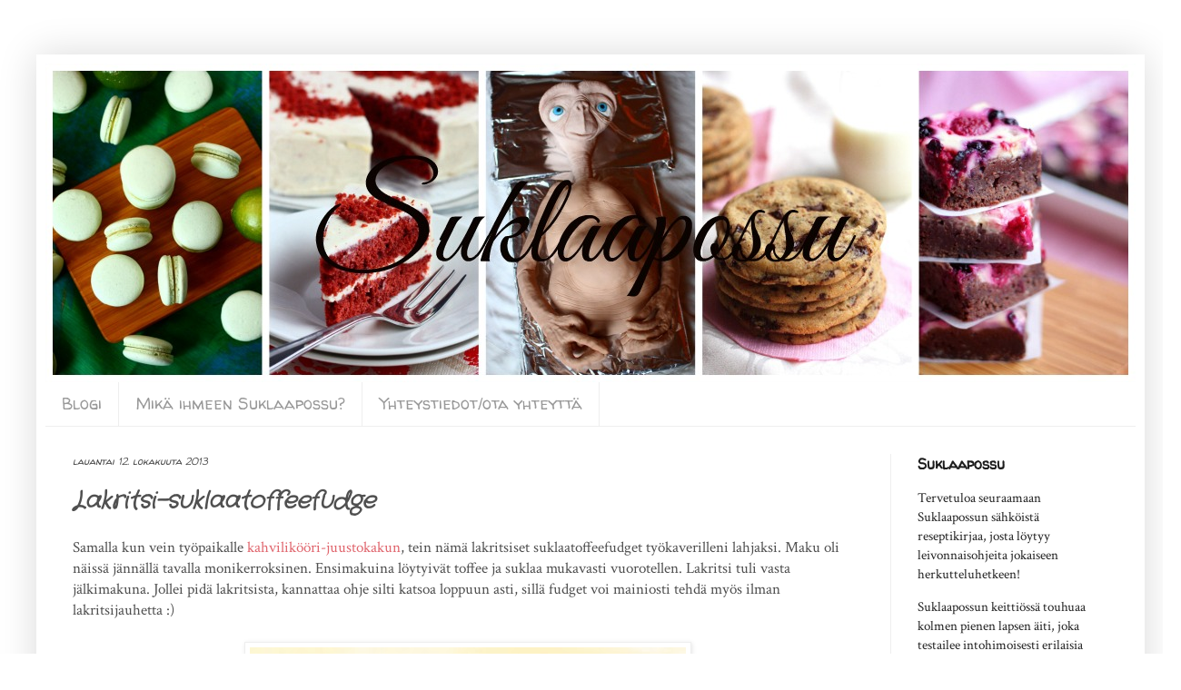

--- FILE ---
content_type: text/html; charset=UTF-8
request_url: https://suklaapossu.blogspot.com/2013/10/lakritsi-suklaatoffeefudge.html
body_size: 23694
content:
<!DOCTYPE html>
<html class='v2' dir='ltr' xmlns='http://www.w3.org/1999/xhtml' xmlns:b='http://www.google.com/2005/gml/b' xmlns:data='http://www.google.com/2005/gml/data' xmlns:expr='http://www.google.com/2005/gml/expr'>
<head>
<link href='https://www.blogger.com/static/v1/widgets/4128112664-css_bundle_v2.css' rel='stylesheet' type='text/css'/>
<script type='text/javascript'>
        var springq =
         springq || [];
          springq.push({
                "s":"blogirinki",
                "cp":"leivonta/suklaapossu", //Please go to Chapter ContentPath(cp)
                "url": document.location.href
          });
     </script>
<meta content='width=1100' name='viewport'/>
<meta content='text/html; charset=UTF-8' http-equiv='Content-Type'/>
<meta content='blogger' name='generator'/>
<link href='https://suklaapossu.blogspot.com/favicon.ico' rel='icon' type='image/x-icon'/>
<link href='https://suklaapossu.blogspot.com/2013/10/lakritsi-suklaatoffeefudge.html' rel='canonical'/>
<link rel="alternate" type="application/atom+xml" title="Suklaapossu - Atom" href="https://suklaapossu.blogspot.com/feeds/posts/default" />
<link rel="alternate" type="application/rss+xml" title="Suklaapossu - RSS" href="https://suklaapossu.blogspot.com/feeds/posts/default?alt=rss" />
<link rel="service.post" type="application/atom+xml" title="Suklaapossu - Atom" href="https://www.blogger.com/feeds/600651734745219288/posts/default" />

<link rel="alternate" type="application/atom+xml" title="Suklaapossu - Atom" href="https://suklaapossu.blogspot.com/feeds/2577053906518899615/comments/default" />
<!--Can't find substitution for tag [blog.ieCssRetrofitLinks]-->
<link href='https://blogger.googleusercontent.com/img/b/R29vZ2xl/AVvXsEjZCGZA9lEd2UEJOhbS0vCuvJXzXBPF7CD5SxQg_MdLRThKkl1gXfLLpQirKBeednDcQkVN0rULLRVyGPXkP5AwR9rWXdxJHeN9axQTEzff-paILd9Nj3TCZp4sKmrgPdwKRSs2IAD9_gA/s640/IMG_2354_muok.JPG' rel='image_src'/>
<meta content='https://suklaapossu.blogspot.com/2013/10/lakritsi-suklaatoffeefudge.html' property='og:url'/>
<meta content='Lakritsi-suklaatoffeefudge' property='og:title'/>
<meta content='          Samalla kun vein työpaikalle kahvilikööri-juustokakun , tein nämä lakritsiset suklaatoffeefudget työkaverilleni lahjaksi. Maku oli...' property='og:description'/>
<meta content='https://blogger.googleusercontent.com/img/b/R29vZ2xl/AVvXsEjZCGZA9lEd2UEJOhbS0vCuvJXzXBPF7CD5SxQg_MdLRThKkl1gXfLLpQirKBeednDcQkVN0rULLRVyGPXkP5AwR9rWXdxJHeN9axQTEzff-paILd9Nj3TCZp4sKmrgPdwKRSs2IAD9_gA/w1200-h630-p-k-no-nu/IMG_2354_muok.JPG' property='og:image'/>
<title>Suklaapossu: Lakritsi-suklaatoffeefudge</title>
<style type='text/css'>@font-face{font-family:'Crafty Girls';font-style:normal;font-weight:400;font-display:swap;src:url(//fonts.gstatic.com/s/craftygirls/v16/va9B4kXI39VaDdlPJo8N_NveRhf6Xl7Glw.woff2)format('woff2');unicode-range:U+0000-00FF,U+0131,U+0152-0153,U+02BB-02BC,U+02C6,U+02DA,U+02DC,U+0304,U+0308,U+0329,U+2000-206F,U+20AC,U+2122,U+2191,U+2193,U+2212,U+2215,U+FEFF,U+FFFD;}@font-face{font-family:'Crimson Text';font-style:normal;font-weight:400;font-display:swap;src:url(//fonts.gstatic.com/s/crimsontext/v19/wlp2gwHKFkZgtmSR3NB0oRJfYAhTIfFd3IhG.woff2)format('woff2');unicode-range:U+0102-0103,U+0110-0111,U+0128-0129,U+0168-0169,U+01A0-01A1,U+01AF-01B0,U+0300-0301,U+0303-0304,U+0308-0309,U+0323,U+0329,U+1EA0-1EF9,U+20AB;}@font-face{font-family:'Crimson Text';font-style:normal;font-weight:400;font-display:swap;src:url(//fonts.gstatic.com/s/crimsontext/v19/wlp2gwHKFkZgtmSR3NB0oRJfYQhTIfFd3IhG.woff2)format('woff2');unicode-range:U+0100-02BA,U+02BD-02C5,U+02C7-02CC,U+02CE-02D7,U+02DD-02FF,U+0304,U+0308,U+0329,U+1D00-1DBF,U+1E00-1E9F,U+1EF2-1EFF,U+2020,U+20A0-20AB,U+20AD-20C0,U+2113,U+2C60-2C7F,U+A720-A7FF;}@font-face{font-family:'Crimson Text';font-style:normal;font-weight:400;font-display:swap;src:url(//fonts.gstatic.com/s/crimsontext/v19/wlp2gwHKFkZgtmSR3NB0oRJfbwhTIfFd3A.woff2)format('woff2');unicode-range:U+0000-00FF,U+0131,U+0152-0153,U+02BB-02BC,U+02C6,U+02DA,U+02DC,U+0304,U+0308,U+0329,U+2000-206F,U+20AC,U+2122,U+2191,U+2193,U+2212,U+2215,U+FEFF,U+FFFD;}@font-face{font-family:'Walter Turncoat';font-style:normal;font-weight:400;font-display:swap;src:url(//fonts.gstatic.com/s/walterturncoat/v24/snfys0Gs98ln43n0d-14ULoToe6LZxecYZVfqA.woff2)format('woff2');unicode-range:U+0000-00FF,U+0131,U+0152-0153,U+02BB-02BC,U+02C6,U+02DA,U+02DC,U+0304,U+0308,U+0329,U+2000-206F,U+20AC,U+2122,U+2191,U+2193,U+2212,U+2215,U+FEFF,U+FFFD;}</style>
<style id='page-skin-1' type='text/css'><!--
/*
-----------------------------------------------
Blogger Template Style
Name:     Simple
Designer: Blogger
URL:      www.blogger.com
----------------------------------------------- */
/* Variable definitions
====================
<Variable name="keycolor" description="Main Color" type="color" default="#66bbdd"/>
<Group description="Page Text" selector="body">
<Variable name="body.font" description="Font" type="font"
default="normal normal 12px Arial, Tahoma, Helvetica, FreeSans, sans-serif"/>
<Variable name="body.text.color" description="Text Color" type="color" default="#222222"/>
</Group>
<Group description="Backgrounds" selector=".body-fauxcolumns-outer">
<Variable name="body.background.color" description="Outer Background" type="color" default="#66bbdd"/>
<Variable name="content.background.color" description="Main Background" type="color" default="#ffffff"/>
<Variable name="header.background.color" description="Header Background" type="color" default="transparent"/>
</Group>
<Group description="Links" selector=".main-outer">
<Variable name="link.color" description="Link Color" type="color" default="#2288bb"/>
<Variable name="link.visited.color" description="Visited Color" type="color" default="#888888"/>
<Variable name="link.hover.color" description="Hover Color" type="color" default="#33aaff"/>
</Group>
<Group description="Blog Title" selector=".header h1">
<Variable name="header.font" description="Font" type="font"
default="normal normal 60px Arial, Tahoma, Helvetica, FreeSans, sans-serif"/>
<Variable name="header.text.color" description="Title Color" type="color" default="#3399bb" />
</Group>
<Group description="Blog Description" selector=".header .description">
<Variable name="description.text.color" description="Description Color" type="color"
default="#777777" />
</Group>
<Group description="Tabs Text" selector=".tabs-inner .widget li a">
<Variable name="tabs.font" description="Font" type="font"
default="normal normal 14px Arial, Tahoma, Helvetica, FreeSans, sans-serif"/>
<Variable name="tabs.text.color" description="Text Color" type="color" default="#999999"/>
<Variable name="tabs.selected.text.color" description="Selected Color" type="color" default="#000000"/>
</Group>
<Group description="Tabs Background" selector=".tabs-outer .PageList">
<Variable name="tabs.background.color" description="Background Color" type="color" default="#f5f5f5"/>
<Variable name="tabs.selected.background.color" description="Selected Color" type="color" default="#eeeeee"/>
</Group>
<Group description="Post Title" selector="h3.post-title, .comments h4">
<Variable name="post.title.font" description="Font" type="font"
default="normal normal 22px Arial, Tahoma, Helvetica, FreeSans, sans-serif"/>
</Group>
<Group description="Date Header" selector=".date-header">
<Variable name="date.header.color" description="Text Color" type="color"
default="#505050"/>
<Variable name="date.header.background.color" description="Background Color" type="color"
default="transparent"/>
<Variable name="date.header.font" description="Text Font" type="font"
default="normal bold 11px Arial, Tahoma, Helvetica, FreeSans, sans-serif"/>
<Variable name="date.header.padding" description="Date Header Padding" type="string" default="inherit"/>
<Variable name="date.header.letterspacing" description="Date Header Letter Spacing" type="string" default="inherit"/>
<Variable name="date.header.margin" description="Date Header Margin" type="string" default="inherit"/>
</Group>
<Group description="Post Footer" selector=".post-footer">
<Variable name="post.footer.text.color" description="Text Color" type="color" default="#666666"/>
<Variable name="post.footer.background.color" description="Background Color" type="color"
default="#f9f9f9"/>
<Variable name="post.footer.border.color" description="Shadow Color" type="color" default="#eeeeee"/>
</Group>
<Group description="Gadgets" selector="h2">
<Variable name="widget.title.font" description="Title Font" type="font"
default="normal bold 11px Arial, Tahoma, Helvetica, FreeSans, sans-serif"/>
<Variable name="widget.title.text.color" description="Title Color" type="color" default="#000000"/>
<Variable name="widget.alternate.text.color" description="Alternate Color" type="color" default="#999999"/>
</Group>
<Group description="Images" selector=".main-inner">
<Variable name="image.background.color" description="Background Color" type="color" default="#ffffff"/>
<Variable name="image.border.color" description="Border Color" type="color" default="#eeeeee"/>
<Variable name="image.text.color" description="Caption Text Color" type="color" default="#505050"/>
</Group>
<Group description="Accents" selector=".content-inner">
<Variable name="body.rule.color" description="Separator Line Color" type="color" default="#eeeeee"/>
<Variable name="tabs.border.color" description="Tabs Border Color" type="color" default="#eeeeee"/>
</Group>
<Variable name="body.background" description="Body Background" type="background"
color="#ffffff" default="$(color) none repeat scroll top left"/>
<Variable name="body.background.override" description="Body Background Override" type="string" default=""/>
<Variable name="body.background.gradient.cap" description="Body Gradient Cap" type="url"
default="url(https://resources.blogblog.com/blogblog/data/1kt/simple/gradients_light.png)"/>
<Variable name="body.background.gradient.tile" description="Body Gradient Tile" type="url"
default="url(https://resources.blogblog.com/blogblog/data/1kt/simple/body_gradient_tile_light.png)"/>
<Variable name="content.background.color.selector" description="Content Background Color Selector" type="string" default=".content-inner"/>
<Variable name="content.padding" description="Content Padding" type="length" default="10px" min="0" max="100px"/>
<Variable name="content.padding.horizontal" description="Content Horizontal Padding" type="length" default="10px" min="0" max="100px"/>
<Variable name="content.shadow.spread" description="Content Shadow Spread" type="length" default="40px" min="0" max="100px"/>
<Variable name="content.shadow.spread.webkit" description="Content Shadow Spread (WebKit)" type="length" default="5px" min="0" max="100px"/>
<Variable name="content.shadow.spread.ie" description="Content Shadow Spread (IE)" type="length" default="10px" min="0" max="100px"/>
<Variable name="main.border.width" description="Main Border Width" type="length" default="0" min="0" max="10px"/>
<Variable name="header.background.gradient" description="Header Gradient" type="url" default="none"/>
<Variable name="header.shadow.offset.left" description="Header Shadow Offset Left" type="length" default="-1px" min="-50px" max="50px"/>
<Variable name="header.shadow.offset.top" description="Header Shadow Offset Top" type="length" default="-1px" min="-50px" max="50px"/>
<Variable name="header.shadow.spread" description="Header Shadow Spread" type="length" default="1px" min="0" max="100px"/>
<Variable name="header.padding" description="Header Padding" type="length" default="30px" min="0" max="100px"/>
<Variable name="header.border.size" description="Header Border Size" type="length" default="1px" min="0" max="10px"/>
<Variable name="header.bottom.border.size" description="Header Bottom Border Size" type="length" default="0" min="0" max="10px"/>
<Variable name="header.border.horizontalsize" description="Header Horizontal Border Size" type="length" default="0" min="0" max="10px"/>
<Variable name="description.text.size" description="Description Text Size" type="string" default="140%"/>
<Variable name="tabs.margin.top" description="Tabs Margin Top" type="length" default="0" min="0" max="100px"/>
<Variable name="tabs.margin.side" description="Tabs Side Margin" type="length" default="30px" min="0" max="100px"/>
<Variable name="tabs.background.gradient" description="Tabs Background Gradient" type="url"
default="url(https://resources.blogblog.com/blogblog/data/1kt/simple/gradients_light.png)"/>
<Variable name="tabs.border.width" description="Tabs Border Width" type="length" default="1px" min="0" max="10px"/>
<Variable name="tabs.bevel.border.width" description="Tabs Bevel Border Width" type="length" default="1px" min="0" max="10px"/>
<Variable name="post.margin.bottom" description="Post Bottom Margin" type="length" default="25px" min="0" max="100px"/>
<Variable name="image.border.small.size" description="Image Border Small Size" type="length" default="2px" min="0" max="10px"/>
<Variable name="image.border.large.size" description="Image Border Large Size" type="length" default="5px" min="0" max="10px"/>
<Variable name="page.width.selector" description="Page Width Selector" type="string" default=".region-inner"/>
<Variable name="page.width" description="Page Width" type="string" default="auto"/>
<Variable name="main.section.margin" description="Main Section Margin" type="length" default="15px" min="0" max="100px"/>
<Variable name="main.padding" description="Main Padding" type="length" default="15px" min="0" max="100px"/>
<Variable name="main.padding.top" description="Main Padding Top" type="length" default="30px" min="0" max="100px"/>
<Variable name="main.padding.bottom" description="Main Padding Bottom" type="length" default="30px" min="0" max="100px"/>
<Variable name="paging.background"
color="#ffffff"
description="Background of blog paging area" type="background"
default="transparent none no-repeat scroll top center"/>
<Variable name="footer.bevel" description="Bevel border length of footer" type="length" default="0" min="0" max="10px"/>
<Variable name="mobile.background.overlay" description="Mobile Background Overlay" type="string"
default="transparent none repeat scroll top left"/>
<Variable name="mobile.background.size" description="Mobile Background Size" type="string" default="auto"/>
<Variable name="mobile.button.color" description="Mobile Button Color" type="color" default="#ffffff" />
<Variable name="startSide" description="Side where text starts in blog language" type="automatic" default="left"/>
<Variable name="endSide" description="Side where text ends in blog language" type="automatic" default="right"/>
*/
/* Content
----------------------------------------------- */
body {
font: normal normal 15px Crimson Text;
color: #505050;
background: #ffffff none repeat scroll top left;
padding: 0 40px 40px 40px;
}
html body .region-inner {
min-width: 0;
max-width: 100%;
width: auto;
}
h2 {
font-size: 22px;
}
a:link {
text-decoration:none;
color: #e0666e;
}
a:visited {
text-decoration:none;
color: #999999;
}
a:hover {
text-decoration:underline;
color: #bdbdbd;
}
.body-fauxcolumn-outer .fauxcolumn-inner {
background: transparent none repeat scroll top left;
_background-image: none;
}
.body-fauxcolumn-outer .cap-top {
position: absolute;
z-index: 1;
height: 400px;
width: 100%;
}
.body-fauxcolumn-outer .cap-top .cap-left {
width: 100%;
background: transparent none repeat-x scroll top left;
_background-image: none;
}
.content-outer {
-moz-box-shadow: 0 0 40px rgba(0, 0, 0, .15);
-webkit-box-shadow: 0 0 5px rgba(0, 0, 0, .15);
-goog-ms-box-shadow: 0 0 10px #333333;
box-shadow: 0 0 40px rgba(0, 0, 0, .15);
margin-bottom: 1px;
}
.content-inner {
padding: 10px 10px;
}
.content-inner {
background-color: #ffffff;
}
/* Header
----------------------------------------------- */
.header-outer {
background: #ffffff url(//www.blogblog.com/1kt/simple/gradients_light.png) repeat-x scroll 0 -400px;
_background-image: none;
}
.Header h1 {
font: normal normal 42px Arial, Tahoma, Helvetica, FreeSans, sans-serif;
color: #ffffff;
text-shadow: 1px 2px 3px rgba(0, 0, 0, .2);
}
.Header h1 a {
color: #ffffff;
}
.Header .description {
font-size: 140%;
color: #ffffff;
}
.header-inner .Header .titlewrapper {
padding: 22px 30px;
}
.header-inner .Header .descriptionwrapper {
padding: 0 30px;
}
/* Tabs
----------------------------------------------- */
.tabs-inner .section:first-child {
border-top: 0 solid #eeeeee;
}
.tabs-inner .section:first-child ul {
margin-top: -0;
border-top: 0 solid #eeeeee;
border-left: 0 solid #eeeeee;
border-right: 0 solid #eeeeee;
}
.tabs-inner .widget ul {
background: #ffffff url(//www.blogblog.com/1kt/simple/gradients_light.png) repeat-x scroll 0 -800px;
_background-image: none;
border-bottom: 1px solid #eeeeee;
margin-top: 0;
margin-left: -30px;
margin-right: -30px;
}
.tabs-inner .widget li a {
display: inline-block;
padding: .6em 1em;
font: normal normal 18px Walter Turncoat;
color: #999999;
border-left: 1px solid #ffffff;
border-right: 1px solid #eeeeee;
}
.tabs-inner .widget li:first-child a {
border-left: none;
}
.tabs-inner .widget li.selected a, .tabs-inner .widget li a:hover {
color: #000000;
background-color: #ffffff;
text-decoration: none;
}
/* Columns
----------------------------------------------- */
.main-outer {
border-top: 0 solid #eeeeee;
}
.fauxcolumn-left-outer .fauxcolumn-inner {
border-right: 1px solid #eeeeee;
}
.fauxcolumn-right-outer .fauxcolumn-inner {
border-left: 1px solid #eeeeee;
}
/* Headings
----------------------------------------------- */
div.widget > h2,
div.widget h2.title {
margin: 0 0 1em 0;
font: normal bold 16px Walter Turncoat;
color: #1d1d1d;
}
/* Widgets
----------------------------------------------- */
.widget .zippy {
color: #999999;
text-shadow: 2px 2px 1px rgba(0, 0, 0, .1);
}
.widget .popular-posts ul {
list-style: none;
}
/* Posts
----------------------------------------------- */
h2.date-header {
font: italic normal 11px Walter Turncoat;
}
.date-header span {
background-color: transparent;
color: #444444;
padding: inherit;
letter-spacing: inherit;
margin: inherit;
}
.main-inner {
padding-top: 30px;
padding-bottom: 30px;
}
.main-inner .column-center-inner {
padding: 0 15px;
}
.main-inner .column-center-inner .section {
margin: 0 15px;
}
.post {
margin: 0 0 25px 0;
}
h3.post-title, .comments h4 {
font: italic bold 26px Crafty Girls;
margin: .75em 0 0;
}
.post-body {
font-size: 110%;
line-height: 1.4;
position: relative;
}
.post-body img, .post-body .tr-caption-container, .Profile img, .Image img,
.BlogList .item-thumbnail img {
padding: 2px;
background: #ffffff;
border: 1px solid #eeeeee;
-moz-box-shadow: 1px 1px 5px rgba(0, 0, 0, .1);
-webkit-box-shadow: 1px 1px 5px rgba(0, 0, 0, .1);
box-shadow: 1px 1px 5px rgba(0, 0, 0, .1);
}
.post-body img, .post-body .tr-caption-container {
padding: 5px;
}
.post-body .tr-caption-container {
color: #a5a5a5;
}
.post-body .tr-caption-container img {
padding: 0;
background: transparent;
border: none;
-moz-box-shadow: 0 0 0 rgba(0, 0, 0, .1);
-webkit-box-shadow: 0 0 0 rgba(0, 0, 0, .1);
box-shadow: 0 0 0 rgba(0, 0, 0, .1);
}
.post-header {
margin: 0 0 1.5em;
line-height: 1.6;
font-size: 90%;
}
.post-footer {
margin: 20px -2px 0;
padding: 5px 10px;
color: #666666;
background-color: #f3f3f3;
border-bottom: 1px solid #eeeeee;
line-height: 1.6;
font-size: 90%;
}
#comments .comment-author {
padding-top: 1.5em;
border-top: 1px solid #eeeeee;
background-position: 0 1.5em;
}
#comments .comment-author:first-child {
padding-top: 0;
border-top: none;
}
.avatar-image-container {
margin: .2em 0 0;
}
#comments .avatar-image-container img {
border: 1px solid #eeeeee;
}
/* Comments
----------------------------------------------- */
.comments .comments-content .icon.blog-author {
background-repeat: no-repeat;
background-image: url([data-uri]);
}
.comments .comments-content .loadmore a {
border-top: 1px solid #999999;
border-bottom: 1px solid #999999;
}
.comments .comment-thread.inline-thread {
background-color: #f3f3f3;
}
.comments .continue {
border-top: 2px solid #999999;
}
/* Accents
---------------------------------------------- */
.section-columns td.columns-cell {
border-left: 1px solid #eeeeee;
}
.blog-pager {
background: transparent none no-repeat scroll top center;
}
.blog-pager-older-link, .home-link,
.blog-pager-newer-link {
background-color: #ffffff;
padding: 5px;
}
.footer-outer {
border-top: 0 dashed #bbbbbb;
}
/* Mobile
----------------------------------------------- */
body.mobile  {
background-size: auto;
}
.mobile .body-fauxcolumn-outer {
background: transparent none repeat scroll top left;
}
.mobile .body-fauxcolumn-outer .cap-top {
background-size: 100% auto;
}
.mobile .content-outer {
-webkit-box-shadow: 0 0 3px rgba(0, 0, 0, .15);
box-shadow: 0 0 3px rgba(0, 0, 0, .15);
}
.mobile .tabs-inner .widget ul {
margin-left: 0;
margin-right: 0;
}
.mobile .post {
margin: 0;
}
.mobile .main-inner .column-center-inner .section {
margin: 0;
}
.mobile .date-header span {
padding: 0.1em 10px;
margin: 0 -10px;
}
.mobile h3.post-title {
margin: 0;
}
.mobile .blog-pager {
background: transparent none no-repeat scroll top center;
}
.mobile .footer-outer {
border-top: none;
}
.mobile .main-inner, .mobile .footer-inner {
background-color: #ffffff;
}
.mobile-index-contents {
color: #505050;
}
.mobile-link-button {
background-color: #e0666e;
}
.mobile-link-button a:link, .mobile-link-button a:visited {
color: #ffffff;
}
.mobile .tabs-inner .section:first-child {
border-top: none;
}
.mobile .tabs-inner .PageList .widget-content {
background-color: #ffffff;
color: #000000;
border-top: 1px solid #eeeeee;
border-bottom: 1px solid #eeeeee;
}
.mobile .tabs-inner .PageList .widget-content .pagelist-arrow {
border-left: 1px solid #eeeeee;
}

--></style>
<style id='template-skin-1' type='text/css'><!--
body {
min-width: 1220px;
}
.content-outer, .content-fauxcolumn-outer, .region-inner {
min-width: 1220px;
max-width: 1220px;
_width: 1220px;
}
.main-inner .columns {
padding-left: 0px;
padding-right: 270px;
}
.main-inner .fauxcolumn-center-outer {
left: 0px;
right: 270px;
/* IE6 does not respect left and right together */
_width: expression(this.parentNode.offsetWidth -
parseInt("0px") -
parseInt("270px") + 'px');
}
.main-inner .fauxcolumn-left-outer {
width: 0px;
}
.main-inner .fauxcolumn-right-outer {
width: 270px;
}
.main-inner .column-left-outer {
width: 0px;
right: 100%;
margin-left: -0px;
}
.main-inner .column-right-outer {
width: 270px;
margin-right: -270px;
}
#layout {
min-width: 0;
}
#layout .content-outer {
min-width: 0;
width: 800px;
}
#layout .region-inner {
min-width: 0;
width: auto;
}
--></style>
<script type='text/javascript'>
        (function(i,s,o,g,r,a,m){i['GoogleAnalyticsObject']=r;i[r]=i[r]||function(){
        (i[r].q=i[r].q||[]).push(arguments)},i[r].l=1*new Date();a=s.createElement(o),
        m=s.getElementsByTagName(o)[0];a.async=1;a.src=g;m.parentNode.insertBefore(a,m)
        })(window,document,'script','https://www.google-analytics.com/analytics.js','ga');
        ga('create', 'UA-52319414-1', 'auto', 'blogger');
        ga('blogger.send', 'pageview');
      </script>
<link href='https://www.blogger.com/dyn-css/authorization.css?targetBlogID=600651734745219288&amp;zx=5a2dd270-6d97-4135-9d97-9d2b006eda7b' media='none' onload='if(media!=&#39;all&#39;)media=&#39;all&#39;' rel='stylesheet'/><noscript><link href='https://www.blogger.com/dyn-css/authorization.css?targetBlogID=600651734745219288&amp;zx=5a2dd270-6d97-4135-9d97-9d2b006eda7b' rel='stylesheet'/></noscript>
<meta name='google-adsense-platform-account' content='ca-host-pub-1556223355139109'/>
<meta name='google-adsense-platform-domain' content='blogspot.com'/>

</head>
<body class='loading'>
<div class='navbar section' id='navbar' name='Navigointipalkki'><div class='widget HTML' data-version='1' id='HTML4'>
<div class='widget-content'>
<script type="text/javascript">


</script>
</div>
<div class='clear'></div>
</div>
</div>
<div class='body-fauxcolumns'>
<div class='fauxcolumn-outer body-fauxcolumn-outer'>
<div class='cap-top'>
<div class='cap-left'></div>
<div class='cap-right'></div>
</div>
<div class='fauxborder-left'>
<div class='fauxborder-right'></div>
<div class='fauxcolumn-inner'>
</div>
</div>
<div class='cap-bottom'>
<div class='cap-left'></div>
<div class='cap-right'></div>
</div>
</div>
</div>
<div class='content'>
<div class='content-fauxcolumns'>
<div class='fauxcolumn-outer content-fauxcolumn-outer'>
<div class='cap-top'>
<div class='cap-left'></div>
<div class='cap-right'></div>
</div>
<div class='fauxborder-left'>
<div class='fauxborder-right'></div>
<div class='fauxcolumn-inner'>
</div>
</div>
<div class='cap-bottom'>
<div class='cap-left'></div>
<div class='cap-right'></div>
</div>
</div>
</div>
<div class='content-outer'>
<div class='content-cap-top cap-top'>
<div class='cap-left'></div>
<div class='cap-right'></div>
</div>
<div class='fauxborder-left content-fauxborder-left'>
<div class='fauxborder-right content-fauxborder-right'></div>
<div class='content-inner'>
<header>
<div class='header-outer'>
<div class='header-cap-top cap-top'>
<div class='cap-left'></div>
<div class='cap-right'></div>
</div>
<div class='fauxborder-left header-fauxborder-left'>
<div class='fauxborder-right header-fauxborder-right'></div>
<div class='region-inner header-inner'>
<div class='header section' id='header' name='Otsikko'><div class='widget Header' data-version='1' id='Header1'>
<div id='header-inner'>
<a href='https://suklaapossu.blogspot.com/' style='display: block'>
<img alt='Suklaapossu' height='351px; ' id='Header1_headerimg' src='https://blogger.googleusercontent.com/img/b/R29vZ2xl/AVvXsEjMBNYPyZl0ozfYq19B7kDt98es8UZJstFegvXXreqKJbY7pL1NByaPsIeEuAIgGevfVeqFRbvYXgUwWJBuXWLHnCGI8667USnlAfj4BMQDp3UJMSQJHButfDYEW4iJd1s5XoUEvzuBMsg/s1600/Banneri+huhti2.jpg' style='display: block' width='1200px; '/>
</a>
</div>
</div></div>
</div>
</div>
<div class='header-cap-bottom cap-bottom'>
<div class='cap-left'></div>
<div class='cap-right'></div>
</div>
</div>
</header>
<div class='tabs-outer'>
<div class='tabs-cap-top cap-top'>
<div class='cap-left'></div>
<div class='cap-right'></div>
</div>
<div class='fauxborder-left tabs-fauxborder-left'>
<div class='fauxborder-right tabs-fauxborder-right'></div>
<div class='region-inner tabs-inner'>
<div class='tabs section' id='crosscol' name='Kaikki sarakkeet'><div class='widget PageList' data-version='1' id='PageList2'>
<div class='widget-content'>
<ul>
<li>
<a href='https://suklaapossu.blogspot.com/'>Blogi</a>
</li>
<li>
<a href='https://suklaapossu.blogspot.com/p/blog-page.html'>Mikä ihmeen Suklaapossu?</a>
</li>
<li>
<a href='https://suklaapossu.blogspot.com/p/blog-page_3.html'>Yhteystiedot/ota yhteyttä</a>
</li>
</ul>
<div class='clear'></div>
</div>
</div></div>
<div class='tabs no-items section' id='crosscol-overflow' name='Cross-Column 2'></div>
</div>
</div>
<div class='tabs-cap-bottom cap-bottom'>
<div class='cap-left'></div>
<div class='cap-right'></div>
</div>
</div>
<div class='main-outer'>
<div class='main-cap-top cap-top'>
<div class='cap-left'></div>
<div class='cap-right'></div>
</div>
<div class='fauxborder-left main-fauxborder-left'>
<div class='fauxborder-right main-fauxborder-right'></div>
<div class='region-inner main-inner'>
<div class='columns fauxcolumns'>
<div class='fauxcolumn-outer fauxcolumn-center-outer'>
<div class='cap-top'>
<div class='cap-left'></div>
<div class='cap-right'></div>
</div>
<div class='fauxborder-left'>
<div class='fauxborder-right'></div>
<div class='fauxcolumn-inner'>
</div>
</div>
<div class='cap-bottom'>
<div class='cap-left'></div>
<div class='cap-right'></div>
</div>
</div>
<div class='fauxcolumn-outer fauxcolumn-left-outer'>
<div class='cap-top'>
<div class='cap-left'></div>
<div class='cap-right'></div>
</div>
<div class='fauxborder-left'>
<div class='fauxborder-right'></div>
<div class='fauxcolumn-inner'>
</div>
</div>
<div class='cap-bottom'>
<div class='cap-left'></div>
<div class='cap-right'></div>
</div>
</div>
<div class='fauxcolumn-outer fauxcolumn-right-outer'>
<div class='cap-top'>
<div class='cap-left'></div>
<div class='cap-right'></div>
</div>
<div class='fauxborder-left'>
<div class='fauxborder-right'></div>
<div class='fauxcolumn-inner'>
</div>
</div>
<div class='cap-bottom'>
<div class='cap-left'></div>
<div class='cap-right'></div>
</div>
</div>
<!-- corrects IE6 width calculation -->
<div class='columns-inner'>
<div class='column-center-outer'>
<div class='column-center-inner'>
<div class='main section' id='main' name='Ensisijainen'><div class='widget Blog' data-version='1' id='Blog1'>
<div class='blog-posts hfeed'>

          <div class="date-outer">
        
<h2 class='date-header'><span>lauantai 12. lokakuuta 2013</span></h2>

          <div class="date-posts">
        
<div class='post-outer'>
<div class='post hentry' itemprop='blogPost' itemscope='itemscope' itemtype='http://schema.org/BlogPosting'>
<meta content='https://blogger.googleusercontent.com/img/b/R29vZ2xl/AVvXsEjZCGZA9lEd2UEJOhbS0vCuvJXzXBPF7CD5SxQg_MdLRThKkl1gXfLLpQirKBeednDcQkVN0rULLRVyGPXkP5AwR9rWXdxJHeN9axQTEzff-paILd9Nj3TCZp4sKmrgPdwKRSs2IAD9_gA/s640/IMG_2354_muok.JPG' itemprop='image_url'/>
<meta content='600651734745219288' itemprop='blogId'/>
<meta content='2577053906518899615' itemprop='postId'/>
<a name='2577053906518899615'></a>
<h3 class='post-title entry-title' itemprop='name'>
Lakritsi-suklaatoffeefudge
</h3>
<div class='post-header'>
<div class='post-header-line-1'></div>
</div>
<div class='post-body entry-content' id='post-body-2577053906518899615' itemprop='description articleBody'>
<div class="separator" style="clear: both; text-align: center;">
</div>
<div class="separator" style="clear: both; text-align: center;">
</div>
<div class="separator" style="clear: both; text-align: center;">
</div>
<div class="separator" style="clear: both; text-align: center;">
</div>
<div class="separator" style="clear: both; text-align: center;">
</div>
Samalla kun vein työpaikalle <a href="http://suklaapossu.blogspot.fi/2013/11/kahvilikoorinen-juustokakku-uunissa.html">kahvilikööri-juustokakun</a>, tein nämä lakritsiset suklaatoffeefudget työkaverilleni lahjaksi. Maku oli näissä jännällä tavalla monikerroksinen. Ensimakuina löytyivät toffee ja suklaa mukavasti vuorotellen. Lakritsi tuli vasta jälkimakuna. Jollei pidä lakritsista, kannattaa ohje silti katsoa loppuun asti, sillä fudget voi mainiosti tehdä myös ilman lakritsijauhetta :)<br />
<br />
<div class="separator" style="clear: both; text-align: center;">
<a href="https://blogger.googleusercontent.com/img/b/R29vZ2xl/AVvXsEjZCGZA9lEd2UEJOhbS0vCuvJXzXBPF7CD5SxQg_MdLRThKkl1gXfLLpQirKBeednDcQkVN0rULLRVyGPXkP5AwR9rWXdxJHeN9axQTEzff-paILd9Nj3TCZp4sKmrgPdwKRSs2IAD9_gA/s1600/IMG_2354_muok.JPG" imageanchor="1" style="margin-left: 1em; margin-right: 1em;"><img border="0" height="640" src="https://blogger.googleusercontent.com/img/b/R29vZ2xl/AVvXsEjZCGZA9lEd2UEJOhbS0vCuvJXzXBPF7CD5SxQg_MdLRThKkl1gXfLLpQirKBeednDcQkVN0rULLRVyGPXkP5AwR9rWXdxJHeN9axQTEzff-paILd9Nj3TCZp4sKmrgPdwKRSs2IAD9_gA/s640/IMG_2354_muok.JPG" width="480" /></a></div>
<br />
<div class="separator" style="clear: both; text-align: center;">
<a href="https://blogger.googleusercontent.com/img/b/R29vZ2xl/AVvXsEhotQQJIN02COfmHl2-mOjDFNXIMnRPhUdlrgdHr1YE7P3qMFS4vcwNyLB80AOTNku1HsgDmW3eRYN9m3qVnsG8Qdm0DubVp5dkc-8WMIcnpm2sQI-w2wJZMe-KC5AV5iXM_cjEbY8meuA/s1600/IMG_2360_muok.JPG" imageanchor="1" style="margin-left: 1em; margin-right: 1em;"><img border="0" height="640" src="https://blogger.googleusercontent.com/img/b/R29vZ2xl/AVvXsEhotQQJIN02COfmHl2-mOjDFNXIMnRPhUdlrgdHr1YE7P3qMFS4vcwNyLB80AOTNku1HsgDmW3eRYN9m3qVnsG8Qdm0DubVp5dkc-8WMIcnpm2sQI-w2wJZMe-KC5AV5iXM_cjEbY8meuA/s640/IMG_2360_muok.JPG" width="480" /></a></div>
<br />
<div class="separator" style="clear: both; text-align: center;">
</div>
<div class="separator" style="clear: both; text-align: center;">
</div>
<div class="separator" style="clear: both; text-align: center;">
</div>
<div class="separator" style="clear: both; text-align: center;">
</div>
Fudget matkasivat eteenpäin heti aamusta, joten leikkasin ne valmiiksi jo illalla vielä hieman lämpimästä massasta, joten tämän takia leikkauspinta ei ole siistein mahdollinen. Nappasin aamulla yhden täysin jähmettyneen palan käteeni, leikkasin sen testimielessä ja leikkuupinta oli ihanan sileä. Eli jos haluaa sileäpintaisia fudgepaloja, kannattaa massan antaa jähmettyä kunnolla jääkaapissa ennen pilkkomista :)<br />
<br />
Koostumus näissä herkkupaloissa on hieman toffeemainen, sellainen sitkeähkö, mutta ei niin sitkeä että hampaiden paikat irtoaisivat. Nämä ovat sillai mukavasti suussa sulavia :) Lakritsinen jälkimaku näissä on melko voimakas, joten jos ei pidä lakritsista, voi fudget hyvin tehdä myös ilman lakritsijauhetta. Silloin lopputulos on miedon suklaisen toffeinen :) <br />
<br />
Ohje ei ole kovin nirso keittolämpötilasta. En osaa keittää edes normaalia kinuskia kakun päälle, mutta nämä karkit onnistuivat hyvin :) Glukoosisiirappi auttaa saamaan fugdeen pientä sitkeyttä ja muutenkin auttaa koostumuksen saavuttamisessa. Massan leikkaantuvuuteen vaikuttaa myös se, että massaan tulee myös tummaa suklaata. Tumma suklaa auttaa jähmettämään. Normaalistihan fudgea tehdessä keittolämpötila on todella tärkeä. Jos kinuskia keittää liian vähän, massa ei kiinteydy tarpeeksi. Vastaavasti jos kinuskimassaa sitä keittää liikaa, fudgesta tulee todella murenevaista tai/ja kovaa. Ihan liemeksi jäänyttä kinuskia ei suklaakaan toki jähmetä, mutta jos vain vesilasiin tehty tippatesti näyttää massa olevan sormin muovailtavissa, uskoisin sen riittävän. Itselläni ainakin toimi näin.<br />
<br />
Ja taas nuo kuvat ovat mitä ovat. Odotan jo kevättä, jotta kuvauksessa 
pystyy enemmän käyttämään luonnonvaloa hyväkseen. Keinovalossa tuppaa 
väkisinkin tulemaan vihreitä tai keltaisia..<br />
<br />
Tässä tulee ohje.<br />
<br />
<b>Lakritsi-suklaatoffeefudge</b> <br />
<br />
Koosta riippuen n. 32 kpl<br />
<br />
<b>Aineet</b>:<br />
2 dl kuohukermaa<br />
2 dl muscovadosokeria<br />
1 dl glukoosisiirappia<br />
1 mm suolaa<br />
<br />
1 rkl tummaa kaakaojauhetta<br />
200 g väh. 70% tummaa suklaata (Itse käytin Lidl 70% ja 81%)<br />
3-4 tl Urtekram lakritsijauhetta<br />
25 g voita<br />
<br />
<b>Ohje</b>:<br />
Laita kerma, muscovadosokeri, glukoosisiirappi ja suola kattilaan. Lämmitä, kunnes sokeri liukenee. Keitä&nbsp; seosta miedolla lämmöllä n. 20-30 minuuttia. Fudgemassa on valmis, kun se paksunee ja kylmää vettä sisältävään lasiin tiputettu nokare jähmettyy ja on käsin muovailtavissa. Itse pidin sokerilämpömittaria kattilassa ja se näytti tässä vaiheessa 112 astetta. Ota kattila pois levyltä. Lisää joukkoon kaakaojauhe, pilkottu tumma suklaa ja lakritsijauhe. Lisää lopuksi voi ja sekoita, kunnes se on kunnolla sekoittunut joukkoon. Levitä massa n. 10 x 20 cm leivinpaperoituun vuokaan ja laita jääkaappiin jähmettymään muutamaksi tunniksi. Leikkaa sopivan kokoisiksi paloiksi.<br />
<br />
<div class="separator" style="clear: both; text-align: center;">
<a href="https://blogger.googleusercontent.com/img/b/R29vZ2xl/AVvXsEgwOXnoRvyquhOroisbt8E8ycQhQXhvRDmL_RIvInYk42_eupALpkpQbUX90nkye5hwaXgzqZqgiVwtDe9aSC76AgZHK3Qrfuo3-SNptpwzZLPBgQ_JQo7iEMFhSG6UjzkN_LIR3e1HStw/s1600/IMG_2364_muok.JPG" imageanchor="1" style="margin-left: 1em; margin-right: 1em;"><img border="0" height="640" src="https://blogger.googleusercontent.com/img/b/R29vZ2xl/AVvXsEgwOXnoRvyquhOroisbt8E8ycQhQXhvRDmL_RIvInYk42_eupALpkpQbUX90nkye5hwaXgzqZqgiVwtDe9aSC76AgZHK3Qrfuo3-SNptpwzZLPBgQ_JQo7iEMFhSG6UjzkN_LIR3e1HStw/s640/IMG_2364_muok.JPG" width="480" /></a></div>
<br />
<div style='clear: both;'></div>
</div>
<div class='post-footer'>
<div class='post-footer-line post-footer-line-1'><span class='post-author vcard'>
Lähettänyt
<span class='fn' itemprop='author' itemscope='itemscope' itemtype='http://schema.org/Person'>
<meta content='https://www.blogger.com/profile/16255227360862452552' itemprop='url'/>
<a class='g-profile' href='https://www.blogger.com/profile/16255227360862452552' rel='author' title='author profile'>
<span itemprop='name'>Suklaapossu</span>
</a>
</span>
</span>
<span class='post-timestamp'>
klo
<meta content='https://suklaapossu.blogspot.com/2013/10/lakritsi-suklaatoffeefudge.html' itemprop='url'/>
<a class='timestamp-link' href='https://suklaapossu.blogspot.com/2013/10/lakritsi-suklaatoffeefudge.html' rel='bookmark' title='permanent link'><abbr class='published' itemprop='datePublished' title='2013-10-12T13:30:00+03:00'>13.30.00</abbr></a>
</span>
<span class='post-comment-link'>
</span>
<span class='post-icons'>
<span class='item-control blog-admin pid-1413520470'>
<a href='https://www.blogger.com/post-edit.g?blogID=600651734745219288&postID=2577053906518899615&from=pencil' title='Muokkaa tekstiä'>
<img alt='' class='icon-action' height='18' src='https://resources.blogblog.com/img/icon18_edit_allbkg.gif' width='18'/>
</a>
</span>
</span>
<div class='post-share-buttons goog-inline-block'>
<a class='goog-inline-block share-button sb-email' href='https://www.blogger.com/share-post.g?blogID=600651734745219288&postID=2577053906518899615&target=email' target='_blank' title='Kohteen lähettäminen sähköpostitse'><span class='share-button-link-text'>Kohteen lähettäminen sähköpostitse</span></a><a class='goog-inline-block share-button sb-blog' href='https://www.blogger.com/share-post.g?blogID=600651734745219288&postID=2577053906518899615&target=blog' onclick='window.open(this.href, "_blank", "height=270,width=475"); return false;' target='_blank' title='Bloggaa tästä!'><span class='share-button-link-text'>Bloggaa tästä!</span></a><a class='goog-inline-block share-button sb-twitter' href='https://www.blogger.com/share-post.g?blogID=600651734745219288&postID=2577053906518899615&target=twitter' target='_blank' title='Jaa X:ssä'><span class='share-button-link-text'>Jaa X:ssä</span></a><a class='goog-inline-block share-button sb-facebook' href='https://www.blogger.com/share-post.g?blogID=600651734745219288&postID=2577053906518899615&target=facebook' onclick='window.open(this.href, "_blank", "height=430,width=640"); return false;' target='_blank' title='Jaa Facebookiin'><span class='share-button-link-text'>Jaa Facebookiin</span></a><a class='goog-inline-block share-button sb-pinterest' href='https://www.blogger.com/share-post.g?blogID=600651734745219288&postID=2577053906518899615&target=pinterest' target='_blank' title='Jaa Pinterestiin'><span class='share-button-link-text'>Jaa Pinterestiin</span></a>
</div>
<span class='post-backlinks post-comment-link'>
</span>
</div>
<div class='post-footer-line post-footer-line-2'><span class='post-labels'>
Tunnisteet:
<a href='https://suklaapossu.blogspot.com/search/label/Karkit' rel='tag'>Karkit</a>
</span>
</div>
<div class='post-footer-line post-footer-line-3'><span class='post-location'>
</span>
</div>
</div>
</div>
<div class='comments' id='comments'>
<a name='comments'></a>
<h4>2 kommenttia:</h4>
<div class='comments-content'>
<script async='async' src='' type='text/javascript'></script>
<script type='text/javascript'>
    (function() {
      var items = null;
      var msgs = null;
      var config = {};

// <![CDATA[
      var cursor = null;
      if (items && items.length > 0) {
        cursor = parseInt(items[items.length - 1].timestamp) + 1;
      }

      var bodyFromEntry = function(entry) {
        var text = (entry &&
                    ((entry.content && entry.content.$t) ||
                     (entry.summary && entry.summary.$t))) ||
            '';
        if (entry && entry.gd$extendedProperty) {
          for (var k in entry.gd$extendedProperty) {
            if (entry.gd$extendedProperty[k].name == 'blogger.contentRemoved') {
              return '<span class="deleted-comment">' + text + '</span>';
            }
          }
        }
        return text;
      }

      var parse = function(data) {
        cursor = null;
        var comments = [];
        if (data && data.feed && data.feed.entry) {
          for (var i = 0, entry; entry = data.feed.entry[i]; i++) {
            var comment = {};
            // comment ID, parsed out of the original id format
            var id = /blog-(\d+).post-(\d+)/.exec(entry.id.$t);
            comment.id = id ? id[2] : null;
            comment.body = bodyFromEntry(entry);
            comment.timestamp = Date.parse(entry.published.$t) + '';
            if (entry.author && entry.author.constructor === Array) {
              var auth = entry.author[0];
              if (auth) {
                comment.author = {
                  name: (auth.name ? auth.name.$t : undefined),
                  profileUrl: (auth.uri ? auth.uri.$t : undefined),
                  avatarUrl: (auth.gd$image ? auth.gd$image.src : undefined)
                };
              }
            }
            if (entry.link) {
              if (entry.link[2]) {
                comment.link = comment.permalink = entry.link[2].href;
              }
              if (entry.link[3]) {
                var pid = /.*comments\/default\/(\d+)\?.*/.exec(entry.link[3].href);
                if (pid && pid[1]) {
                  comment.parentId = pid[1];
                }
              }
            }
            comment.deleteclass = 'item-control blog-admin';
            if (entry.gd$extendedProperty) {
              for (var k in entry.gd$extendedProperty) {
                if (entry.gd$extendedProperty[k].name == 'blogger.itemClass') {
                  comment.deleteclass += ' ' + entry.gd$extendedProperty[k].value;
                } else if (entry.gd$extendedProperty[k].name == 'blogger.displayTime') {
                  comment.displayTime = entry.gd$extendedProperty[k].value;
                }
              }
            }
            comments.push(comment);
          }
        }
        return comments;
      };

      var paginator = function(callback) {
        if (hasMore()) {
          var url = config.feed + '?alt=json&v=2&orderby=published&reverse=false&max-results=50';
          if (cursor) {
            url += '&published-min=' + new Date(cursor).toISOString();
          }
          window.bloggercomments = function(data) {
            var parsed = parse(data);
            cursor = parsed.length < 50 ? null
                : parseInt(parsed[parsed.length - 1].timestamp) + 1
            callback(parsed);
            window.bloggercomments = null;
          }
          url += '&callback=bloggercomments';
          var script = document.createElement('script');
          script.type = 'text/javascript';
          script.src = url;
          document.getElementsByTagName('head')[0].appendChild(script);
        }
      };
      var hasMore = function() {
        return !!cursor;
      };
      var getMeta = function(key, comment) {
        if ('iswriter' == key) {
          var matches = !!comment.author
              && comment.author.name == config.authorName
              && comment.author.profileUrl == config.authorUrl;
          return matches ? 'true' : '';
        } else if ('deletelink' == key) {
          return config.baseUri + '/comment/delete/'
               + config.blogId + '/' + comment.id;
        } else if ('deleteclass' == key) {
          return comment.deleteclass;
        }
        return '';
      };

      var replybox = null;
      var replyUrlParts = null;
      var replyParent = undefined;

      var onReply = function(commentId, domId) {
        if (replybox == null) {
          // lazily cache replybox, and adjust to suit this style:
          replybox = document.getElementById('comment-editor');
          if (replybox != null) {
            replybox.height = '250px';
            replybox.style.display = 'block';
            replyUrlParts = replybox.src.split('#');
          }
        }
        if (replybox && (commentId !== replyParent)) {
          replybox.src = '';
          document.getElementById(domId).insertBefore(replybox, null);
          replybox.src = replyUrlParts[0]
              + (commentId ? '&parentID=' + commentId : '')
              + '#' + replyUrlParts[1];
          replyParent = commentId;
        }
      };

      var hash = (window.location.hash || '#').substring(1);
      var startThread, targetComment;
      if (/^comment-form_/.test(hash)) {
        startThread = hash.substring('comment-form_'.length);
      } else if (/^c[0-9]+$/.test(hash)) {
        targetComment = hash.substring(1);
      }

      // Configure commenting API:
      var configJso = {
        'maxDepth': config.maxThreadDepth
      };
      var provider = {
        'id': config.postId,
        'data': items,
        'loadNext': paginator,
        'hasMore': hasMore,
        'getMeta': getMeta,
        'onReply': onReply,
        'rendered': true,
        'initComment': targetComment,
        'initReplyThread': startThread,
        'config': configJso,
        'messages': msgs
      };

      var render = function() {
        if (window.goog && window.goog.comments) {
          var holder = document.getElementById('comment-holder');
          window.goog.comments.render(holder, provider);
        }
      };

      // render now, or queue to render when library loads:
      if (window.goog && window.goog.comments) {
        render();
      } else {
        window.goog = window.goog || {};
        window.goog.comments = window.goog.comments || {};
        window.goog.comments.loadQueue = window.goog.comments.loadQueue || [];
        window.goog.comments.loadQueue.push(render);
      }
    })();
// ]]>
  </script>
<div id='comment-holder'>
<div class="comment-thread toplevel-thread"><ol id="top-ra"><li class="comment" id="c6559528837009862054"><div class="avatar-image-container"><img src="//blogger.googleusercontent.com/img/b/R29vZ2xl/AVvXsEjoppdRfnVfO6hc_ZoxWX9_ib7IFUffVIfZ9ZsIAE3jCyezOnTFLdTu8Wtus9K9fdaipHt4o-lYxtt5hbGhDKcvMjIGW2giVSAIgU41cCyQEpua3CUShLsS_uSCNlbHDw/s45-c/*" alt=""/></div><div class="comment-block"><div class="comment-header"><cite class="user"><a href="https://www.blogger.com/profile/15072281134592879751" rel="nofollow">Taru</a></cite><span class="icon user "></span><span class="datetime secondary-text"><a rel="nofollow" href="https://suklaapossu.blogspot.com/2013/10/lakritsi-suklaatoffeefudge.html?showComment=1381657590116#c6559528837009862054">13. lokakuuta 2013 klo 12.46</a></span></div><p class="comment-content">En ole ikinä tehnyt fudgeja vaikka mieli on tehnyt! Nämä näyttävät kyllä tosi hyviltä :) <br>Jättäisin tuon lakritsijauheen kyllä pois, kun en niin välitä lakritsista. </p><span class="comment-actions secondary-text"><a class="comment-reply" target="_self" data-comment-id="6559528837009862054">Vastaa</a><span class="item-control blog-admin blog-admin pid-1489780650"><a target="_self" href="https://www.blogger.com/comment/delete/600651734745219288/6559528837009862054">Poista</a></span></span></div><div class="comment-replies"><div id="c6559528837009862054-rt" class="comment-thread inline-thread"><span class="thread-toggle thread-expanded"><span class="thread-arrow"></span><span class="thread-count"><a target="_self">Vastaukset</a></span></span><ol id="c6559528837009862054-ra" class="thread-chrome thread-expanded"><div><li class="comment" id="c655302678103962150"><div class="avatar-image-container"><img src="//www.blogger.com/img/blogger_logo_round_35.png" alt=""/></div><div class="comment-block"><div class="comment-header"><cite class="user"><a href="https://www.blogger.com/profile/16255227360862452552" rel="nofollow">Suklaapossu</a></cite><span class="icon user blog-author"></span><span class="datetime secondary-text"><a rel="nofollow" href="https://suklaapossu.blogspot.com/2013/10/lakritsi-suklaatoffeefudge.html?showComment=1381663942081#c655302678103962150">13. lokakuuta 2013 klo 14.32</a></span></div><p class="comment-content">Kiitos :) Itse pidän yleensä lakritsista (riippuen merkistä), mutta näissä se maku tuli harmillisesti esiin vasta kun oli ehtinyt nielemään fudgen. Onneksi nämä voi hyvin tehdä ilmankin :) <br><br>Mä innostuin fudgen teosta sen jälkeen kun tein sitä kondensoidusta maitosta. Se oli niin mahdottoman helppo tehdä ja ne fudget maistuivatkin aivan mielettömän hyviltä. <br><br>Näistäkin voi jättää lakut pois ja tehdä pelkkiä pähkinäs-suklaafudgeja. Ovat aivan ihania! http://suklaapossu.blogspot.fi/2012/12/suklaafudget-pahkinalla-ja-lakulla.html</p><span class="comment-actions secondary-text"><span class="item-control blog-admin blog-admin pid-1413520470"><a target="_self" href="https://www.blogger.com/comment/delete/600651734745219288/655302678103962150">Poista</a></span></span></div><div class="comment-replies"><div id="c655302678103962150-rt" class="comment-thread inline-thread hidden"><span class="thread-toggle thread-expanded"><span class="thread-arrow"></span><span class="thread-count"><a target="_self">Vastaukset</a></span></span><ol id="c655302678103962150-ra" class="thread-chrome thread-expanded"><div></div><div id="c655302678103962150-continue" class="continue"><a class="comment-reply" target="_self" data-comment-id="655302678103962150">Vastaa</a></div></ol></div></div><div class="comment-replybox-single" id="c655302678103962150-ce"></div></li></div><div id="c6559528837009862054-continue" class="continue"><a class="comment-reply" target="_self" data-comment-id="6559528837009862054">Vastaa</a></div></ol></div></div><div class="comment-replybox-single" id="c6559528837009862054-ce"></div></li></ol><div id="top-continue" class="continue"><a class="comment-reply" target="_self">Lisää kommentti</a></div><div class="comment-replybox-thread" id="top-ce"></div><div class="loadmore hidden" data-post-id="2577053906518899615"><a target="_self">Lataa lisää...</a></div></div>
</div>
</div>
<p class='comment-footer'>
<div class='comment-form'>
<a name='comment-form'></a>
<p>Kiitos kommentistasi! :)</p>
<a href='https://www.blogger.com/comment/frame/600651734745219288?po=2577053906518899615&hl=fi&saa=85391&origin=https://suklaapossu.blogspot.com' id='comment-editor-src'></a>
<iframe allowtransparency='true' class='blogger-iframe-colorize blogger-comment-from-post' frameborder='0' height='410px' id='comment-editor' name='comment-editor' src='' width='100%'></iframe>
<script src='https://www.blogger.com/static/v1/jsbin/1345082660-comment_from_post_iframe.js' type='text/javascript'></script>
<script type='text/javascript'>
      BLOG_CMT_createIframe('https://www.blogger.com/rpc_relay.html');
    </script>
</div>
</p>
<div id='backlinks-container'>
<div id='Blog1_backlinks-container'>
</div>
</div>
</div>
</div>

        </div></div>
      
</div>
<div class='blog-pager' id='blog-pager'>
<span id='blog-pager-newer-link'>
<a class='blog-pager-newer-link' href='https://suklaapossu.blogspot.com/2013/10/suklaakupit.html' id='Blog1_blog-pager-newer-link' title='Uudempi teksti'>Uudempi teksti</a>
</span>
<span id='blog-pager-older-link'>
<a class='blog-pager-older-link' href='https://suklaapossu.blogspot.com/2013/11/kahvilikoorinen-juustokakku-uunissa.html' id='Blog1_blog-pager-older-link' title='Vanhempi viesti'>Vanhempi viesti</a>
</span>
<a class='home-link' href='https://suklaapossu.blogspot.com/'>Etusivu</a>
</div>
<div class='clear'></div>
<div class='post-feeds'>
<div class='feed-links'>
Tilaa:
<a class='feed-link' href='https://suklaapossu.blogspot.com/feeds/2577053906518899615/comments/default' target='_blank' type='application/atom+xml'>Lähetä kommentteja (Atom)</a>
</div>
</div>
</div><div class='widget HTML' data-version='1' id='HTML2'><script>
var linkwithin_site_id = 1807537;
</script>
<script src="//www.linkwithin.com/widget.js"></script>
<a href="http://www.linkwithin.com/"><img src="https://lh3.googleusercontent.com/blogger_img_proxy/AEn0k_t5VC1wVo_-Ux6oqz447CSQcu0KqCQ4TzjLot5aaK_3yynbuUQ63dWh9jonYuU1o9Dy5MJH16loK7IyuY60U7jtU28cVOWC=s0-d" alt="Related Posts Plugin for WordPress, Blogger..." style="border: 0"></a></div></div>
</div>
</div>
<div class='column-left-outer'>
<div class='column-left-inner'>
<aside>
</aside>
</div>
</div>
<div class='column-right-outer'>
<div class='column-right-inner'>
<aside>
<div class='sidebar section' id='sidebar-right-1'><div class='widget Text' data-version='1' id='Text3'>
<h2 class='title'>Suklaapossu</h2>
<div class='widget-content'>
<p class="MsoNormal"><span style="background: white;color:#222222;">Tervetuloa seuraamaan Suklaapossun sähköistä reseptikirjaa, josta löytyy leivonnaisohjeita jokaiseen herkutteluhetkeen!</span></p><p class="MsoNormal"><span style="background: white;color:#222222;">Suklaapossun keittiössä touhuaa kolmen pienen lapsen äiti, joka testailee intohimoisesti erilaisia reseptejä ja haluaa jatkuvasti oppia lisää erilaisia tekniikoita ja löytää uusia, herkullisia makuyhdistelmiä. Blogin myötä olen hurahtanut myös valokuvaukseen. Täydellisen leivonnaisen metsästys ei pääty koskaan!</span><o:p></o:p></p>
</div>
<div class='clear'></div>
</div><div class='widget Text' data-version='1' id='Text1'>
<h2 class='title'>Copyright</h2>
<div class='widget-content'>
Kuvat ovat itse otettuja, ellei toisin mainita. Ethän lainaa blogin kuvia ilman lupaani, kiitos!
</div>
<div class='clear'></div>
</div><div class='widget Text' data-version='1' id='Text2'>
<h2 class='title'>Yhteydenotot</h2>
<div class='widget-content'>
suklaapossu.leipoo (at) gmail.com
</div>
<div class='clear'></div>
</div><div class='widget HTML' data-version='1' id='HTML7'>
<h2 class='title'>Seuraa</h2>
<div class='widget-content'>
<div style="text-align: center;">
<div class="separator" style="clear: both; text-align: center;">
</div>
<div class="separator" style="clear: both; text-align: center;">
<a href="https://www.facebook.com/Suklaapossu-1475389926041412/"><img alt="https://www.facebook.com/Suklaapossu-1475389926041412/" border="0" height="40" src="https://blogger.googleusercontent.com/img/b/R29vZ2xl/AVvXsEiIQ8SC_YCp4tRCdscYM5FzKBkD1-u58yyqFc1plF5nl_q76ELHYeKVtsKvOjV1DS0Kcw1K8jig6UFDtIosD1UVw6SF7dFrhRqPbFmXO_mrs-i5jkMX5eDW4tbJd05gAQ7d3PDysgzriWM/s200/1475583144_facebook_icon.png" width="40" /></a><a href="https://www.instagram.com/suklaapossu/"><img alt="https://www.instagram.com/suklaapossu/" border="0" height="40" src="https://blogger.googleusercontent.com/img/b/R29vZ2xl/AVvXsEg_9G_80tQdnYTWaWoGBPXU4iCvOlm6kPrHbB0Q39C7K_ZS_5W6RSpWGWA9B6PiQb69GCha3lm3P12RsuAzauGHrfVy8KRiZoojP5tQ40v4QsvQtkTyq_Y8Ic2bXDVkzKR4p1OjxznSlZ4/s200/1475583232_instagram_icon.png" width="40" /></a><a href="https://fi.pinterest.com/suklaapossu/" target="_blank"><img alt="https://fi.pinterest.com/suklaapossu/" border="0" height="40" src="https://blogger.googleusercontent.com/img/b/R29vZ2xl/AVvXsEhdRapAaeJyWAvAYo0GQb8Sc_ipKsYVrEo1TAOP040CSLICmeI1q9OMuGM5IjUX4ZPJtRJViqqJVht0BMekeDYHaNIAnH8uaMhPWd6XFGP7acVUUuhCISwb6I_QQkuOxwNaZCYZckd1mCY/s200/1476919753_Pinterest_icon.png" width="40" /></a></div>
</div>
</div>
<div class='clear'></div>
</div><div class='widget Image' data-version='1' id='Image3'>
<h2>&#160;</h2>
<div class='widget-content'>
<img alt=' ' height='329' id='Image3_img' src='https://blogger.googleusercontent.com/img/b/R29vZ2xl/AVvXsEh0wJZZSjewDYYsfjWE74xzTZafBJTqt876rlg8vDnwYtCP9b-YCfvrmWFcLY9HEM-mi8026RoCJPTyW-eIyJhvYQmqcXrmmRsbaz2lve7h7MjdYiuOwi1mPWI-jDSfgM7ogUaxH-EaRgs/s1600/kkb_kunniamaininta.png' width='262'/>
<br/>
</div>
<div class='clear'></div>
</div><div class='widget PopularPosts' data-version='1' id='PopularPosts1'>
<h2>Suositut tekstit</h2>
<div class='widget-content popular-posts'>
<ul>
<li>
<div class='item-thumbnail-only'>
<div class='item-thumbnail'>
<a href='https://suklaapossu.blogspot.com/2014/05/mielettoman-meheva-suklaakakkupohja.html' target='_blank'>
<img alt='' border='0' src='https://blogger.googleusercontent.com/img/b/R29vZ2xl/AVvXsEg2DrBG-64z0KYQOGGBB1UjI1by7WFkuw_sDn2MoxHKIo9_B8jR9HY6KuIsa6YM16gSoIZ6qzawUG-XC4nJiLJEf4h0-Lcrb9wRKdC_Kt888p0Y49ttEJjtnFlP2TOlXMvfbI5oNt8_n6s/w72-h72-p-k-no-nu/IMG_8506_m.JPG'/>
</a>
</div>
<div class='item-title'><a href='https://suklaapossu.blogspot.com/2014/05/mielettoman-meheva-suklaakakkupohja.html'>Mielettömän mehevä suklaakakkupohja</a></div>
</div>
<div style='clear: both;'></div>
</li>
<li>
<div class='item-thumbnail-only'>
<div class='item-thumbnail'>
<a href='https://suklaapossu.blogspot.com/2014/11/jarisyttavan-hyva-sitruuna-juustokakku.html' target='_blank'>
<img alt='' border='0' src='https://blogger.googleusercontent.com/img/b/R29vZ2xl/AVvXsEjlfIv10ygPqE8lHzWrTZQ_Pi4VpyFYiNN_im4ce4gaMhoU6_8DKCvNQ-Ab-D1Vq5BPYaZrkMq9mpDCCnYHbSlxH00qD-65VPQMpisXZgkTvYgyLalxieZcagwguxwoRgCZvV81PIF8UUs/w72-h72-p-k-no-nu/IMG_4604_m.JPG'/>
</a>
</div>
<div class='item-title'><a href='https://suklaapossu.blogspot.com/2014/11/jarisyttavan-hyva-sitruuna-juustokakku.html'>Järisyttävän hyvä sitruuna-juustokakku / ilman liivatetta</a></div>
</div>
<div style='clear: both;'></div>
</li>
<li>
<div class='item-thumbnail-only'>
<div class='item-thumbnail'>
<a href='https://suklaapossu.blogspot.com/2016/12/helppo-ja-nopea-piparkakku-juustokakku.html' target='_blank'>
<img alt='' border='0' src='https://blogger.googleusercontent.com/img/b/R29vZ2xl/AVvXsEh7QEQHT0pgoAe1i4tkjaRHf3PZCZiN2s6Rhyc2lR-lszcRid2vLmilHuIX_b38dbew0wFJ0QEXgWeApZB0ciH0QH3Xb_5wpVRrmJLgjua-S7LBmiXSGOnQ1AjuUcprW3Pavxc5SQVGPPHx/w72-h72-p-k-no-nu/Piparkakku+juustokakku.JPG'/>
</a>
</div>
<div class='item-title'><a href='https://suklaapossu.blogspot.com/2016/12/helppo-ja-nopea-piparkakku-juustokakku.html'>Helppo ja nopea piparkakku-juustokakku, liivatteeton</a></div>
</div>
<div style='clear: both;'></div>
</li>
<li>
<div class='item-thumbnail-only'>
<div class='item-thumbnail'>
<a href='https://suklaapossu.blogspot.com/2017/03/ihanat-pehmeat-mokkapalat-maidoton-ja.html' target='_blank'>
<img alt='' border='0' src='https://blogger.googleusercontent.com/img/b/R29vZ2xl/AVvXsEgRLwuBDZ2UjTlSC5-hhX1m039hXfrfNT6Xx08N8sQvpTI8tkrjiQ72TbtQjMyH3VHKJj7AAOtMCdbgC6OwKqUm4i9Ae2gTpQ06buqU3O2Kbn7d0e4CNzX7YlSi0M-TnTpCFFeB8uN0xr9d/w72-h72-p-k-no-nu/Mehev%25C3%25A4t+mokkapalat.JPG'/>
</a>
</div>
<div class='item-title'><a href='https://suklaapossu.blogspot.com/2017/03/ihanat-pehmeat-mokkapalat-maidoton-ja.html'>Ihanat pehmeät mokkapalat  / maidoton ja munaton</a></div>
</div>
<div style='clear: both;'></div>
</li>
<li>
<div class='item-thumbnail-only'>
<div class='item-thumbnail'>
<a href='https://suklaapossu.blogspot.com/2014/12/ihana-puolukka-juustokakku.html' target='_blank'>
<img alt='' border='0' src='https://blogger.googleusercontent.com/img/b/R29vZ2xl/AVvXsEiV1AtHZ_5Aw8kQrP3CFErTQa7DuUEZEx05qf3c5W4wl0YlR5DNSaYbrQc92JepQpnt156N_gFi1WJJtxcA6KwgxEssmsd9_ZCAd7Zci0-JnwgsqcJaVwhIRZWhktkD51Q4aEWQRcPoNDM/w72-h72-p-k-no-nu/Juustokakku+suklaapohja.JPG'/>
</a>
</div>
<div class='item-title'><a href='https://suklaapossu.blogspot.com/2014/12/ihana-puolukka-juustokakku.html'>Ihana puolukka-juustokakku suklaakakkupohjalla</a></div>
</div>
<div style='clear: both;'></div>
</li>
<li>
<div class='item-thumbnail-only'>
<div class='item-thumbnail'>
<a href='https://suklaapossu.blogspot.com/2013/11/sydansurujen-kakku-sydamen-surujen-kakku.html' target='_blank'>
<img alt='' border='0' src='https://blogger.googleusercontent.com/img/b/R29vZ2xl/AVvXsEik9i2OJ6lSADnxvvQI3w45QjVVRF0tIIQGWVYuFBXx1OfwGf1pNtyUulxyI861hS064FJAhyphenhyphenvZu_1hbWbJP5hFB5BI9WwGMa41ulZboJNK3xO6ihUtJvt5fGFdhdCH6dDpv5YDvlNcCYQ/w72-h72-p-k-no-nu/IMG_3724_muok.JPG'/>
</a>
</div>
<div class='item-title'><a href='https://suklaapossu.blogspot.com/2013/11/sydansurujen-kakku-sydamen-surujen-kakku.html'>Sydänsurujen kakku / Sydämen surujen kakku</a></div>
</div>
<div style='clear: both;'></div>
</li>
<li>
<div class='item-thumbnail-only'>
<div class='item-thumbnail'>
<a href='https://suklaapossu.blogspot.com/2014/01/kinkku-ja-tonnikalatayteet-ruissipseille.html' target='_blank'>
<img alt='' border='0' src='https://blogger.googleusercontent.com/img/b/R29vZ2xl/AVvXsEhqwb21sa65RvdtNp0b-CQTC2gtP1Qqo9lBwUuUJUUlf0fEtdcNX4y_EX2jqvULdsDJx3tgknAZXUvfl-kNAFaoT4M6IEhR-IJk24LRlVd3D0LsAvh0LY6QJ6rR2TE1a8avzPsXLXXAvo0/w72-h72-p-k-no-nu/IMG_5707_m.JPG'/>
</a>
</div>
<div class='item-title'><a href='https://suklaapossu.blogspot.com/2014/01/kinkku-ja-tonnikalatayteet-ruissipseille.html'>Kinkku- ja tonnikalatäyteet ruissipseille</a></div>
</div>
<div style='clear: both;'></div>
</li>
<li>
<div class='item-thumbnail-only'>
<div class='item-thumbnail'>
<a href='https://suklaapossu.blogspot.com/2014/05/meheva-suklaakahvikakku-suklaa.html' target='_blank'>
<img alt='' border='0' src='https://blogger.googleusercontent.com/img/b/R29vZ2xl/AVvXsEg0gSebCbMgGK1m7kk-3mNO-ZvrDBbd33VC0ZiN8GAtv_gXhued4eWwmKafoDeiDE4tdneywmvlpRCPgNTqNHbrfkgjxESYquq7Ur-1gTVvPrLWIlUCqRzMSLLmZlZlMqbyIkdf5YaDAD4/w72-h72-p-k-no-nu/IMG_9773_m.JPG'/>
</a>
</div>
<div class='item-title'><a href='https://suklaapossu.blogspot.com/2014/05/meheva-suklaakahvikakku-suklaa.html'>Mehevä suklaakahvikakku suklaa-piparmintturaidoilla ja Kiekun leivontamunat</a></div>
</div>
<div style='clear: both;'></div>
</li>
<li>
<div class='item-thumbnail-only'>
<div class='item-thumbnail'>
<a href='https://suklaapossu.blogspot.com/2014/07/tosi-maukas-kasvispiirakka.html' target='_blank'>
<img alt='' border='0' src='https://blogger.googleusercontent.com/img/b/R29vZ2xl/AVvXsEiTT9JYDVsWeK9eCmhoYGd-N1RW9UAh2zF2kRAIB3f3QhaqQb7oKD0EHL6V4ZGDrr-iGdcbKHJxYjGcaISA8Pelxw6nzTYMXAez5334WO3F5yLVVUhRu2sibHdkyJKLJD39vDisQ4d-Hds/w72-h72-p-k-no-nu/IMG_1657_m.JPG'/>
</a>
</div>
<div class='item-title'><a href='https://suklaapossu.blogspot.com/2014/07/tosi-maukas-kasvispiirakka.html'>Tosi maukas kasvispiirakka</a></div>
</div>
<div style='clear: both;'></div>
</li>
<li>
<div class='item-thumbnail-only'>
<div class='item-thumbnail'>
<a href='https://suklaapossu.blogspot.com/2016/12/meheva-suklaakakku.html' target='_blank'>
<img alt='' border='0' src='https://blogger.googleusercontent.com/img/b/R29vZ2xl/AVvXsEj86cSaw7xen3u5Qh6aADqMeDmmYrgzsPiTFkOtph9AITWNy-Qhr0-p48AQ1_jnmW_qyO-FBoX8HjA-W8jTy6mm7pOK9msaxmBBvB6JE_HplfA5Btq0pHtmirsnpWtlz2TXR_HRRozSkv8y/w72-h72-p-k-no-nu/Suklaakakku+suklaat%25C3%25A4yte.JPG'/>
</a>
</div>
<div class='item-title'><a href='https://suklaapossu.blogspot.com/2016/12/meheva-suklaakakku.html'>Mehevä suklaakakku</a></div>
</div>
<div style='clear: both;'></div>
</li>
</ul>
<div class='clear'></div>
</div>
</div><div class='widget BlogArchive' data-version='1' id='BlogArchive1'>
<h2>Blogiarkisto</h2>
<div class='widget-content'>
<div id='ArchiveList'>
<div id='BlogArchive1_ArchiveList'>
<ul class='hierarchy'>
<li class='archivedate collapsed'>
<a class='toggle' href='javascript:void(0)'>
<span class='zippy'>

        &#9658;&#160;
      
</span>
</a>
<a class='post-count-link' href='https://suklaapossu.blogspot.com/2023/'>
2023
</a>
<span class='post-count' dir='ltr'>(2)</span>
<ul class='hierarchy'>
<li class='archivedate collapsed'>
<a class='toggle' href='javascript:void(0)'>
<span class='zippy'>

        &#9658;&#160;
      
</span>
</a>
<a class='post-count-link' href='https://suklaapossu.blogspot.com/2023/12/'>
joulukuuta
</a>
<span class='post-count' dir='ltr'>(2)</span>
</li>
</ul>
</li>
</ul>
<ul class='hierarchy'>
<li class='archivedate collapsed'>
<a class='toggle' href='javascript:void(0)'>
<span class='zippy'>

        &#9658;&#160;
      
</span>
</a>
<a class='post-count-link' href='https://suklaapossu.blogspot.com/2017/'>
2017
</a>
<span class='post-count' dir='ltr'>(72)</span>
<ul class='hierarchy'>
<li class='archivedate collapsed'>
<a class='toggle' href='javascript:void(0)'>
<span class='zippy'>

        &#9658;&#160;
      
</span>
</a>
<a class='post-count-link' href='https://suklaapossu.blogspot.com/2017/08/'>
elokuuta
</a>
<span class='post-count' dir='ltr'>(10)</span>
</li>
</ul>
<ul class='hierarchy'>
<li class='archivedate collapsed'>
<a class='toggle' href='javascript:void(0)'>
<span class='zippy'>

        &#9658;&#160;
      
</span>
</a>
<a class='post-count-link' href='https://suklaapossu.blogspot.com/2017/07/'>
heinäkuuta
</a>
<span class='post-count' dir='ltr'>(10)</span>
</li>
</ul>
<ul class='hierarchy'>
<li class='archivedate collapsed'>
<a class='toggle' href='javascript:void(0)'>
<span class='zippy'>

        &#9658;&#160;
      
</span>
</a>
<a class='post-count-link' href='https://suklaapossu.blogspot.com/2017/06/'>
kesäkuuta
</a>
<span class='post-count' dir='ltr'>(10)</span>
</li>
</ul>
<ul class='hierarchy'>
<li class='archivedate collapsed'>
<a class='toggle' href='javascript:void(0)'>
<span class='zippy'>

        &#9658;&#160;
      
</span>
</a>
<a class='post-count-link' href='https://suklaapossu.blogspot.com/2017/05/'>
toukokuuta
</a>
<span class='post-count' dir='ltr'>(10)</span>
</li>
</ul>
<ul class='hierarchy'>
<li class='archivedate collapsed'>
<a class='toggle' href='javascript:void(0)'>
<span class='zippy'>

        &#9658;&#160;
      
</span>
</a>
<a class='post-count-link' href='https://suklaapossu.blogspot.com/2017/04/'>
huhtikuuta
</a>
<span class='post-count' dir='ltr'>(6)</span>
</li>
</ul>
<ul class='hierarchy'>
<li class='archivedate collapsed'>
<a class='toggle' href='javascript:void(0)'>
<span class='zippy'>

        &#9658;&#160;
      
</span>
</a>
<a class='post-count-link' href='https://suklaapossu.blogspot.com/2017/03/'>
maaliskuuta
</a>
<span class='post-count' dir='ltr'>(9)</span>
</li>
</ul>
<ul class='hierarchy'>
<li class='archivedate collapsed'>
<a class='toggle' href='javascript:void(0)'>
<span class='zippy'>

        &#9658;&#160;
      
</span>
</a>
<a class='post-count-link' href='https://suklaapossu.blogspot.com/2017/02/'>
helmikuuta
</a>
<span class='post-count' dir='ltr'>(8)</span>
</li>
</ul>
<ul class='hierarchy'>
<li class='archivedate collapsed'>
<a class='toggle' href='javascript:void(0)'>
<span class='zippy'>

        &#9658;&#160;
      
</span>
</a>
<a class='post-count-link' href='https://suklaapossu.blogspot.com/2017/01/'>
tammikuuta
</a>
<span class='post-count' dir='ltr'>(9)</span>
</li>
</ul>
</li>
</ul>
<ul class='hierarchy'>
<li class='archivedate collapsed'>
<a class='toggle' href='javascript:void(0)'>
<span class='zippy'>

        &#9658;&#160;
      
</span>
</a>
<a class='post-count-link' href='https://suklaapossu.blogspot.com/2016/'>
2016
</a>
<span class='post-count' dir='ltr'>(115)</span>
<ul class='hierarchy'>
<li class='archivedate collapsed'>
<a class='toggle' href='javascript:void(0)'>
<span class='zippy'>

        &#9658;&#160;
      
</span>
</a>
<a class='post-count-link' href='https://suklaapossu.blogspot.com/2016/12/'>
joulukuuta
</a>
<span class='post-count' dir='ltr'>(10)</span>
</li>
</ul>
<ul class='hierarchy'>
<li class='archivedate collapsed'>
<a class='toggle' href='javascript:void(0)'>
<span class='zippy'>

        &#9658;&#160;
      
</span>
</a>
<a class='post-count-link' href='https://suklaapossu.blogspot.com/2016/11/'>
marraskuuta
</a>
<span class='post-count' dir='ltr'>(9)</span>
</li>
</ul>
<ul class='hierarchy'>
<li class='archivedate collapsed'>
<a class='toggle' href='javascript:void(0)'>
<span class='zippy'>

        &#9658;&#160;
      
</span>
</a>
<a class='post-count-link' href='https://suklaapossu.blogspot.com/2016/10/'>
lokakuuta
</a>
<span class='post-count' dir='ltr'>(16)</span>
</li>
</ul>
<ul class='hierarchy'>
<li class='archivedate collapsed'>
<a class='toggle' href='javascript:void(0)'>
<span class='zippy'>

        &#9658;&#160;
      
</span>
</a>
<a class='post-count-link' href='https://suklaapossu.blogspot.com/2016/09/'>
syyskuuta
</a>
<span class='post-count' dir='ltr'>(16)</span>
</li>
</ul>
<ul class='hierarchy'>
<li class='archivedate collapsed'>
<a class='toggle' href='javascript:void(0)'>
<span class='zippy'>

        &#9658;&#160;
      
</span>
</a>
<a class='post-count-link' href='https://suklaapossu.blogspot.com/2016/08/'>
elokuuta
</a>
<span class='post-count' dir='ltr'>(10)</span>
</li>
</ul>
<ul class='hierarchy'>
<li class='archivedate collapsed'>
<a class='toggle' href='javascript:void(0)'>
<span class='zippy'>

        &#9658;&#160;
      
</span>
</a>
<a class='post-count-link' href='https://suklaapossu.blogspot.com/2016/07/'>
heinäkuuta
</a>
<span class='post-count' dir='ltr'>(11)</span>
</li>
</ul>
<ul class='hierarchy'>
<li class='archivedate collapsed'>
<a class='toggle' href='javascript:void(0)'>
<span class='zippy'>

        &#9658;&#160;
      
</span>
</a>
<a class='post-count-link' href='https://suklaapossu.blogspot.com/2016/06/'>
kesäkuuta
</a>
<span class='post-count' dir='ltr'>(10)</span>
</li>
</ul>
<ul class='hierarchy'>
<li class='archivedate collapsed'>
<a class='toggle' href='javascript:void(0)'>
<span class='zippy'>

        &#9658;&#160;
      
</span>
</a>
<a class='post-count-link' href='https://suklaapossu.blogspot.com/2016/05/'>
toukokuuta
</a>
<span class='post-count' dir='ltr'>(12)</span>
</li>
</ul>
<ul class='hierarchy'>
<li class='archivedate collapsed'>
<a class='toggle' href='javascript:void(0)'>
<span class='zippy'>

        &#9658;&#160;
      
</span>
</a>
<a class='post-count-link' href='https://suklaapossu.blogspot.com/2016/04/'>
huhtikuuta
</a>
<span class='post-count' dir='ltr'>(4)</span>
</li>
</ul>
<ul class='hierarchy'>
<li class='archivedate collapsed'>
<a class='toggle' href='javascript:void(0)'>
<span class='zippy'>

        &#9658;&#160;
      
</span>
</a>
<a class='post-count-link' href='https://suklaapossu.blogspot.com/2016/03/'>
maaliskuuta
</a>
<span class='post-count' dir='ltr'>(5)</span>
</li>
</ul>
<ul class='hierarchy'>
<li class='archivedate collapsed'>
<a class='toggle' href='javascript:void(0)'>
<span class='zippy'>

        &#9658;&#160;
      
</span>
</a>
<a class='post-count-link' href='https://suklaapossu.blogspot.com/2016/02/'>
helmikuuta
</a>
<span class='post-count' dir='ltr'>(6)</span>
</li>
</ul>
<ul class='hierarchy'>
<li class='archivedate collapsed'>
<a class='toggle' href='javascript:void(0)'>
<span class='zippy'>

        &#9658;&#160;
      
</span>
</a>
<a class='post-count-link' href='https://suklaapossu.blogspot.com/2016/01/'>
tammikuuta
</a>
<span class='post-count' dir='ltr'>(6)</span>
</li>
</ul>
</li>
</ul>
<ul class='hierarchy'>
<li class='archivedate collapsed'>
<a class='toggle' href='javascript:void(0)'>
<span class='zippy'>

        &#9658;&#160;
      
</span>
</a>
<a class='post-count-link' href='https://suklaapossu.blogspot.com/2015/'>
2015
</a>
<span class='post-count' dir='ltr'>(141)</span>
<ul class='hierarchy'>
<li class='archivedate collapsed'>
<a class='toggle' href='javascript:void(0)'>
<span class='zippy'>

        &#9658;&#160;
      
</span>
</a>
<a class='post-count-link' href='https://suklaapossu.blogspot.com/2015/12/'>
joulukuuta
</a>
<span class='post-count' dir='ltr'>(6)</span>
</li>
</ul>
<ul class='hierarchy'>
<li class='archivedate collapsed'>
<a class='toggle' href='javascript:void(0)'>
<span class='zippy'>

        &#9658;&#160;
      
</span>
</a>
<a class='post-count-link' href='https://suklaapossu.blogspot.com/2015/11/'>
marraskuuta
</a>
<span class='post-count' dir='ltr'>(7)</span>
</li>
</ul>
<ul class='hierarchy'>
<li class='archivedate collapsed'>
<a class='toggle' href='javascript:void(0)'>
<span class='zippy'>

        &#9658;&#160;
      
</span>
</a>
<a class='post-count-link' href='https://suklaapossu.blogspot.com/2015/10/'>
lokakuuta
</a>
<span class='post-count' dir='ltr'>(9)</span>
</li>
</ul>
<ul class='hierarchy'>
<li class='archivedate collapsed'>
<a class='toggle' href='javascript:void(0)'>
<span class='zippy'>

        &#9658;&#160;
      
</span>
</a>
<a class='post-count-link' href='https://suklaapossu.blogspot.com/2015/09/'>
syyskuuta
</a>
<span class='post-count' dir='ltr'>(13)</span>
</li>
</ul>
<ul class='hierarchy'>
<li class='archivedate collapsed'>
<a class='toggle' href='javascript:void(0)'>
<span class='zippy'>

        &#9658;&#160;
      
</span>
</a>
<a class='post-count-link' href='https://suklaapossu.blogspot.com/2015/08/'>
elokuuta
</a>
<span class='post-count' dir='ltr'>(13)</span>
</li>
</ul>
<ul class='hierarchy'>
<li class='archivedate collapsed'>
<a class='toggle' href='javascript:void(0)'>
<span class='zippy'>

        &#9658;&#160;
      
</span>
</a>
<a class='post-count-link' href='https://suklaapossu.blogspot.com/2015/07/'>
heinäkuuta
</a>
<span class='post-count' dir='ltr'>(11)</span>
</li>
</ul>
<ul class='hierarchy'>
<li class='archivedate collapsed'>
<a class='toggle' href='javascript:void(0)'>
<span class='zippy'>

        &#9658;&#160;
      
</span>
</a>
<a class='post-count-link' href='https://suklaapossu.blogspot.com/2015/06/'>
kesäkuuta
</a>
<span class='post-count' dir='ltr'>(15)</span>
</li>
</ul>
<ul class='hierarchy'>
<li class='archivedate collapsed'>
<a class='toggle' href='javascript:void(0)'>
<span class='zippy'>

        &#9658;&#160;
      
</span>
</a>
<a class='post-count-link' href='https://suklaapossu.blogspot.com/2015/05/'>
toukokuuta
</a>
<span class='post-count' dir='ltr'>(16)</span>
</li>
</ul>
<ul class='hierarchy'>
<li class='archivedate collapsed'>
<a class='toggle' href='javascript:void(0)'>
<span class='zippy'>

        &#9658;&#160;
      
</span>
</a>
<a class='post-count-link' href='https://suklaapossu.blogspot.com/2015/04/'>
huhtikuuta
</a>
<span class='post-count' dir='ltr'>(12)</span>
</li>
</ul>
<ul class='hierarchy'>
<li class='archivedate collapsed'>
<a class='toggle' href='javascript:void(0)'>
<span class='zippy'>

        &#9658;&#160;
      
</span>
</a>
<a class='post-count-link' href='https://suklaapossu.blogspot.com/2015/03/'>
maaliskuuta
</a>
<span class='post-count' dir='ltr'>(14)</span>
</li>
</ul>
<ul class='hierarchy'>
<li class='archivedate collapsed'>
<a class='toggle' href='javascript:void(0)'>
<span class='zippy'>

        &#9658;&#160;
      
</span>
</a>
<a class='post-count-link' href='https://suklaapossu.blogspot.com/2015/02/'>
helmikuuta
</a>
<span class='post-count' dir='ltr'>(13)</span>
</li>
</ul>
<ul class='hierarchy'>
<li class='archivedate collapsed'>
<a class='toggle' href='javascript:void(0)'>
<span class='zippy'>

        &#9658;&#160;
      
</span>
</a>
<a class='post-count-link' href='https://suklaapossu.blogspot.com/2015/01/'>
tammikuuta
</a>
<span class='post-count' dir='ltr'>(12)</span>
</li>
</ul>
</li>
</ul>
<ul class='hierarchy'>
<li class='archivedate collapsed'>
<a class='toggle' href='javascript:void(0)'>
<span class='zippy'>

        &#9658;&#160;
      
</span>
</a>
<a class='post-count-link' href='https://suklaapossu.blogspot.com/2014/'>
2014
</a>
<span class='post-count' dir='ltr'>(214)</span>
<ul class='hierarchy'>
<li class='archivedate collapsed'>
<a class='toggle' href='javascript:void(0)'>
<span class='zippy'>

        &#9658;&#160;
      
</span>
</a>
<a class='post-count-link' href='https://suklaapossu.blogspot.com/2014/12/'>
joulukuuta
</a>
<span class='post-count' dir='ltr'>(17)</span>
</li>
</ul>
<ul class='hierarchy'>
<li class='archivedate collapsed'>
<a class='toggle' href='javascript:void(0)'>
<span class='zippy'>

        &#9658;&#160;
      
</span>
</a>
<a class='post-count-link' href='https://suklaapossu.blogspot.com/2014/11/'>
marraskuuta
</a>
<span class='post-count' dir='ltr'>(15)</span>
</li>
</ul>
<ul class='hierarchy'>
<li class='archivedate collapsed'>
<a class='toggle' href='javascript:void(0)'>
<span class='zippy'>

        &#9658;&#160;
      
</span>
</a>
<a class='post-count-link' href='https://suklaapossu.blogspot.com/2014/10/'>
lokakuuta
</a>
<span class='post-count' dir='ltr'>(17)</span>
</li>
</ul>
<ul class='hierarchy'>
<li class='archivedate collapsed'>
<a class='toggle' href='javascript:void(0)'>
<span class='zippy'>

        &#9658;&#160;
      
</span>
</a>
<a class='post-count-link' href='https://suklaapossu.blogspot.com/2014/09/'>
syyskuuta
</a>
<span class='post-count' dir='ltr'>(17)</span>
</li>
</ul>
<ul class='hierarchy'>
<li class='archivedate collapsed'>
<a class='toggle' href='javascript:void(0)'>
<span class='zippy'>

        &#9658;&#160;
      
</span>
</a>
<a class='post-count-link' href='https://suklaapossu.blogspot.com/2014/08/'>
elokuuta
</a>
<span class='post-count' dir='ltr'>(18)</span>
</li>
</ul>
<ul class='hierarchy'>
<li class='archivedate collapsed'>
<a class='toggle' href='javascript:void(0)'>
<span class='zippy'>

        &#9658;&#160;
      
</span>
</a>
<a class='post-count-link' href='https://suklaapossu.blogspot.com/2014/07/'>
heinäkuuta
</a>
<span class='post-count' dir='ltr'>(20)</span>
</li>
</ul>
<ul class='hierarchy'>
<li class='archivedate collapsed'>
<a class='toggle' href='javascript:void(0)'>
<span class='zippy'>

        &#9658;&#160;
      
</span>
</a>
<a class='post-count-link' href='https://suklaapossu.blogspot.com/2014/06/'>
kesäkuuta
</a>
<span class='post-count' dir='ltr'>(18)</span>
</li>
</ul>
<ul class='hierarchy'>
<li class='archivedate collapsed'>
<a class='toggle' href='javascript:void(0)'>
<span class='zippy'>

        &#9658;&#160;
      
</span>
</a>
<a class='post-count-link' href='https://suklaapossu.blogspot.com/2014/05/'>
toukokuuta
</a>
<span class='post-count' dir='ltr'>(22)</span>
</li>
</ul>
<ul class='hierarchy'>
<li class='archivedate collapsed'>
<a class='toggle' href='javascript:void(0)'>
<span class='zippy'>

        &#9658;&#160;
      
</span>
</a>
<a class='post-count-link' href='https://suklaapossu.blogspot.com/2014/04/'>
huhtikuuta
</a>
<span class='post-count' dir='ltr'>(23)</span>
</li>
</ul>
<ul class='hierarchy'>
<li class='archivedate collapsed'>
<a class='toggle' href='javascript:void(0)'>
<span class='zippy'>

        &#9658;&#160;
      
</span>
</a>
<a class='post-count-link' href='https://suklaapossu.blogspot.com/2014/03/'>
maaliskuuta
</a>
<span class='post-count' dir='ltr'>(17)</span>
</li>
</ul>
<ul class='hierarchy'>
<li class='archivedate collapsed'>
<a class='toggle' href='javascript:void(0)'>
<span class='zippy'>

        &#9658;&#160;
      
</span>
</a>
<a class='post-count-link' href='https://suklaapossu.blogspot.com/2014/02/'>
helmikuuta
</a>
<span class='post-count' dir='ltr'>(16)</span>
</li>
</ul>
<ul class='hierarchy'>
<li class='archivedate collapsed'>
<a class='toggle' href='javascript:void(0)'>
<span class='zippy'>

        &#9658;&#160;
      
</span>
</a>
<a class='post-count-link' href='https://suklaapossu.blogspot.com/2014/01/'>
tammikuuta
</a>
<span class='post-count' dir='ltr'>(14)</span>
</li>
</ul>
</li>
</ul>
<ul class='hierarchy'>
<li class='archivedate expanded'>
<a class='toggle' href='javascript:void(0)'>
<span class='zippy toggle-open'>

        &#9660;&#160;
      
</span>
</a>
<a class='post-count-link' href='https://suklaapossu.blogspot.com/2013/'>
2013
</a>
<span class='post-count' dir='ltr'>(236)</span>
<ul class='hierarchy'>
<li class='archivedate collapsed'>
<a class='toggle' href='javascript:void(0)'>
<span class='zippy'>

        &#9658;&#160;
      
</span>
</a>
<a class='post-count-link' href='https://suklaapossu.blogspot.com/2013/12/'>
joulukuuta
</a>
<span class='post-count' dir='ltr'>(24)</span>
</li>
</ul>
<ul class='hierarchy'>
<li class='archivedate collapsed'>
<a class='toggle' href='javascript:void(0)'>
<span class='zippy'>

        &#9658;&#160;
      
</span>
</a>
<a class='post-count-link' href='https://suklaapossu.blogspot.com/2013/11/'>
marraskuuta
</a>
<span class='post-count' dir='ltr'>(24)</span>
</li>
</ul>
<ul class='hierarchy'>
<li class='archivedate expanded'>
<a class='toggle' href='javascript:void(0)'>
<span class='zippy toggle-open'>

        &#9660;&#160;
      
</span>
</a>
<a class='post-count-link' href='https://suklaapossu.blogspot.com/2013/10/'>
lokakuuta
</a>
<span class='post-count' dir='ltr'>(26)</span>
<ul class='posts'>
<li><a href='https://suklaapossu.blogspot.com/2013/10/syksyn-kinuskinen-taytekakku.html'>Syksyn kinuskinen täytekakku</a></li>
<li><a href='https://suklaapossu.blogspot.com/2013/10/kinuskikeksit.html'>Kinuskikeksit</a></li>
<li><a href='https://suklaapossu.blogspot.com/2013/10/hyydytetty-persikkakakku.html'>Hyydytetty persikkakakku</a></li>
<li><a href='https://suklaapossu.blogspot.com/2013/10/kermaviili-voitaikina.html'>Kermaviili-voitaikina</a></li>
<li><a href='https://suklaapossu.blogspot.com/2013/10/banaani-suklaatiikeri.html'>Banaani-suklaatiikeri</a></li>
<li><a href='https://suklaapossu.blogspot.com/2013/10/kookos-suklaaherkut-pienet-bounty-karkit.html'>Kookos-suklaaherkut / Pienet Bounty-karkit</a></li>
<li><a href='https://suklaapossu.blogspot.com/2013/10/tahmea-taatelikakku-kinuskilla.html'>Tahmea taatelikakku kinuskilla</a></li>
<li><a href='https://suklaapossu.blogspot.com/2013/10/paahdetut-pahkinat-uunissa.html'>Paahdetut pähkinät (uunissa)</a></li>
<li><a href='https://suklaapossu.blogspot.com/2013/10/helpot-sitruuna-valkosuklaamakeiset.html'>Helpot sitruuna-valkosuklaamakeiset</a></li>
<li><a href='https://suklaapossu.blogspot.com/2013/10/ruusukakku.html'>Ruusukakku</a></li>
<li><a href='https://suklaapossu.blogspot.com/2013/10/kinuskitaytteiset-minttukonvehdit.html'>Kinuskitäytteiset minttukonvehdit</a></li>
<li><a href='https://suklaapossu.blogspot.com/2013/10/rommi-suklaajuustokakku.html'>Rommi-suklaajuustokakku</a></li>
<li><a href='https://suklaapossu.blogspot.com/2013/10/kaulittava-valkosuklaamassa-ii.html'>Kaulittava valkosuklaamassa II (glukoosisiirapista)</a></li>
<li><a href='https://suklaapossu.blogspot.com/2013/10/liivatteeton-raikas-vadelmatayte.html'>Liivatteeton raikas vadelmatäyte</a></li>
<li><a href='https://suklaapossu.blogspot.com/2013/10/suklaakupit.html'>Suklaakupit</a></li>
<li><a href='https://suklaapossu.blogspot.com/2013/10/lakritsi-suklaatoffeefudge.html'>Lakritsi-suklaatoffeefudge</a></li>
<li><a href='https://suklaapossu.blogspot.com/2013/11/kahvilikoorinen-juustokakku-uunissa.html'>Kahviliköörinen juustokakku uunissa</a></li>
<li><a href='https://suklaapossu.blogspot.com/2013/10/homemade-vanilla-extract-kotitekoinen.html'>Homemade vanilla extract / Kotitekoinen vaniljauute</a></li>
<li><a href='https://suklaapossu.blogspot.com/2013/10/passion-vanilja-kerrosmalja.html'>Passion-vanilja-kerrosmalja</a></li>
<li><a href='https://suklaapossu.blogspot.com/2013/10/angry-birds-kakku.html'>Angry Birds kakku</a></li>
<li><a href='https://suklaapossu.blogspot.com/2013/10/minttusuklaakonvehdit.html'>Minttusuklaakonvehdit</a></li>
<li><a href='https://suklaapossu.blogspot.com/2013/10/muuten-vaan-kakku.html'>Muuten vaan-kakku</a></li>
<li><a href='https://suklaapossu.blogspot.com/2013/10/sitkeat-sitruunaiset-keksit.html'>Sitkeät sitruunaiset keksit</a></li>
<li><a href='https://suklaapossu.blogspot.com/2013/10/puolukkamousse-kakun-valiin.html'>Puolukkamousse kakun väliin</a></li>
<li><a href='https://suklaapossu.blogspot.com/2013/10/beyblade-poison-kakku.html'>Beyblade Poison kakku</a></li>
<li><a href='https://suklaapossu.blogspot.com/2013/01/kinuski-puolukkatayte.html'>Kinuski-puolukkatäyte</a></li>
</ul>
</li>
</ul>
<ul class='hierarchy'>
<li class='archivedate collapsed'>
<a class='toggle' href='javascript:void(0)'>
<span class='zippy'>

        &#9658;&#160;
      
</span>
</a>
<a class='post-count-link' href='https://suklaapossu.blogspot.com/2013/09/'>
syyskuuta
</a>
<span class='post-count' dir='ltr'>(27)</span>
</li>
</ul>
<ul class='hierarchy'>
<li class='archivedate collapsed'>
<a class='toggle' href='javascript:void(0)'>
<span class='zippy'>

        &#9658;&#160;
      
</span>
</a>
<a class='post-count-link' href='https://suklaapossu.blogspot.com/2013/08/'>
elokuuta
</a>
<span class='post-count' dir='ltr'>(28)</span>
</li>
</ul>
<ul class='hierarchy'>
<li class='archivedate collapsed'>
<a class='toggle' href='javascript:void(0)'>
<span class='zippy'>

        &#9658;&#160;
      
</span>
</a>
<a class='post-count-link' href='https://suklaapossu.blogspot.com/2013/07/'>
heinäkuuta
</a>
<span class='post-count' dir='ltr'>(14)</span>
</li>
</ul>
<ul class='hierarchy'>
<li class='archivedate collapsed'>
<a class='toggle' href='javascript:void(0)'>
<span class='zippy'>

        &#9658;&#160;
      
</span>
</a>
<a class='post-count-link' href='https://suklaapossu.blogspot.com/2013/06/'>
kesäkuuta
</a>
<span class='post-count' dir='ltr'>(21)</span>
</li>
</ul>
<ul class='hierarchy'>
<li class='archivedate collapsed'>
<a class='toggle' href='javascript:void(0)'>
<span class='zippy'>

        &#9658;&#160;
      
</span>
</a>
<a class='post-count-link' href='https://suklaapossu.blogspot.com/2013/05/'>
toukokuuta
</a>
<span class='post-count' dir='ltr'>(20)</span>
</li>
</ul>
<ul class='hierarchy'>
<li class='archivedate collapsed'>
<a class='toggle' href='javascript:void(0)'>
<span class='zippy'>

        &#9658;&#160;
      
</span>
</a>
<a class='post-count-link' href='https://suklaapossu.blogspot.com/2013/04/'>
huhtikuuta
</a>
<span class='post-count' dir='ltr'>(15)</span>
</li>
</ul>
<ul class='hierarchy'>
<li class='archivedate collapsed'>
<a class='toggle' href='javascript:void(0)'>
<span class='zippy'>

        &#9658;&#160;
      
</span>
</a>
<a class='post-count-link' href='https://suklaapossu.blogspot.com/2013/03/'>
maaliskuuta
</a>
<span class='post-count' dir='ltr'>(23)</span>
</li>
</ul>
<ul class='hierarchy'>
<li class='archivedate collapsed'>
<a class='toggle' href='javascript:void(0)'>
<span class='zippy'>

        &#9658;&#160;
      
</span>
</a>
<a class='post-count-link' href='https://suklaapossu.blogspot.com/2013/02/'>
helmikuuta
</a>
<span class='post-count' dir='ltr'>(2)</span>
</li>
</ul>
<ul class='hierarchy'>
<li class='archivedate collapsed'>
<a class='toggle' href='javascript:void(0)'>
<span class='zippy'>

        &#9658;&#160;
      
</span>
</a>
<a class='post-count-link' href='https://suklaapossu.blogspot.com/2013/01/'>
tammikuuta
</a>
<span class='post-count' dir='ltr'>(12)</span>
</li>
</ul>
</li>
</ul>
<ul class='hierarchy'>
<li class='archivedate collapsed'>
<a class='toggle' href='javascript:void(0)'>
<span class='zippy'>

        &#9658;&#160;
      
</span>
</a>
<a class='post-count-link' href='https://suklaapossu.blogspot.com/2012/'>
2012
</a>
<span class='post-count' dir='ltr'>(43)</span>
<ul class='hierarchy'>
<li class='archivedate collapsed'>
<a class='toggle' href='javascript:void(0)'>
<span class='zippy'>

        &#9658;&#160;
      
</span>
</a>
<a class='post-count-link' href='https://suklaapossu.blogspot.com/2012/12/'>
joulukuuta
</a>
<span class='post-count' dir='ltr'>(4)</span>
</li>
</ul>
<ul class='hierarchy'>
<li class='archivedate collapsed'>
<a class='toggle' href='javascript:void(0)'>
<span class='zippy'>

        &#9658;&#160;
      
</span>
</a>
<a class='post-count-link' href='https://suklaapossu.blogspot.com/2012/11/'>
marraskuuta
</a>
<span class='post-count' dir='ltr'>(4)</span>
</li>
</ul>
<ul class='hierarchy'>
<li class='archivedate collapsed'>
<a class='toggle' href='javascript:void(0)'>
<span class='zippy'>

        &#9658;&#160;
      
</span>
</a>
<a class='post-count-link' href='https://suklaapossu.blogspot.com/2012/10/'>
lokakuuta
</a>
<span class='post-count' dir='ltr'>(4)</span>
</li>
</ul>
<ul class='hierarchy'>
<li class='archivedate collapsed'>
<a class='toggle' href='javascript:void(0)'>
<span class='zippy'>

        &#9658;&#160;
      
</span>
</a>
<a class='post-count-link' href='https://suklaapossu.blogspot.com/2012/09/'>
syyskuuta
</a>
<span class='post-count' dir='ltr'>(11)</span>
</li>
</ul>
<ul class='hierarchy'>
<li class='archivedate collapsed'>
<a class='toggle' href='javascript:void(0)'>
<span class='zippy'>

        &#9658;&#160;
      
</span>
</a>
<a class='post-count-link' href='https://suklaapossu.blogspot.com/2012/08/'>
elokuuta
</a>
<span class='post-count' dir='ltr'>(3)</span>
</li>
</ul>
<ul class='hierarchy'>
<li class='archivedate collapsed'>
<a class='toggle' href='javascript:void(0)'>
<span class='zippy'>

        &#9658;&#160;
      
</span>
</a>
<a class='post-count-link' href='https://suklaapossu.blogspot.com/2012/07/'>
heinäkuuta
</a>
<span class='post-count' dir='ltr'>(4)</span>
</li>
</ul>
<ul class='hierarchy'>
<li class='archivedate collapsed'>
<a class='toggle' href='javascript:void(0)'>
<span class='zippy'>

        &#9658;&#160;
      
</span>
</a>
<a class='post-count-link' href='https://suklaapossu.blogspot.com/2012/06/'>
kesäkuuta
</a>
<span class='post-count' dir='ltr'>(5)</span>
</li>
</ul>
<ul class='hierarchy'>
<li class='archivedate collapsed'>
<a class='toggle' href='javascript:void(0)'>
<span class='zippy'>

        &#9658;&#160;
      
</span>
</a>
<a class='post-count-link' href='https://suklaapossu.blogspot.com/2012/05/'>
toukokuuta
</a>
<span class='post-count' dir='ltr'>(7)</span>
</li>
</ul>
<ul class='hierarchy'>
<li class='archivedate collapsed'>
<a class='toggle' href='javascript:void(0)'>
<span class='zippy'>

        &#9658;&#160;
      
</span>
</a>
<a class='post-count-link' href='https://suklaapossu.blogspot.com/2012/03/'>
maaliskuuta
</a>
<span class='post-count' dir='ltr'>(1)</span>
</li>
</ul>
</li>
</ul>
<ul class='hierarchy'>
<li class='archivedate collapsed'>
<a class='toggle' href='javascript:void(0)'>
<span class='zippy'>

        &#9658;&#160;
      
</span>
</a>
<a class='post-count-link' href='https://suklaapossu.blogspot.com/2011/'>
2011
</a>
<span class='post-count' dir='ltr'>(40)</span>
<ul class='hierarchy'>
<li class='archivedate collapsed'>
<a class='toggle' href='javascript:void(0)'>
<span class='zippy'>

        &#9658;&#160;
      
</span>
</a>
<a class='post-count-link' href='https://suklaapossu.blogspot.com/2011/12/'>
joulukuuta
</a>
<span class='post-count' dir='ltr'>(1)</span>
</li>
</ul>
<ul class='hierarchy'>
<li class='archivedate collapsed'>
<a class='toggle' href='javascript:void(0)'>
<span class='zippy'>

        &#9658;&#160;
      
</span>
</a>
<a class='post-count-link' href='https://suklaapossu.blogspot.com/2011/11/'>
marraskuuta
</a>
<span class='post-count' dir='ltr'>(4)</span>
</li>
</ul>
<ul class='hierarchy'>
<li class='archivedate collapsed'>
<a class='toggle' href='javascript:void(0)'>
<span class='zippy'>

        &#9658;&#160;
      
</span>
</a>
<a class='post-count-link' href='https://suklaapossu.blogspot.com/2011/10/'>
lokakuuta
</a>
<span class='post-count' dir='ltr'>(4)</span>
</li>
</ul>
<ul class='hierarchy'>
<li class='archivedate collapsed'>
<a class='toggle' href='javascript:void(0)'>
<span class='zippy'>

        &#9658;&#160;
      
</span>
</a>
<a class='post-count-link' href='https://suklaapossu.blogspot.com/2011/09/'>
syyskuuta
</a>
<span class='post-count' dir='ltr'>(5)</span>
</li>
</ul>
<ul class='hierarchy'>
<li class='archivedate collapsed'>
<a class='toggle' href='javascript:void(0)'>
<span class='zippy'>

        &#9658;&#160;
      
</span>
</a>
<a class='post-count-link' href='https://suklaapossu.blogspot.com/2011/08/'>
elokuuta
</a>
<span class='post-count' dir='ltr'>(2)</span>
</li>
</ul>
<ul class='hierarchy'>
<li class='archivedate collapsed'>
<a class='toggle' href='javascript:void(0)'>
<span class='zippy'>

        &#9658;&#160;
      
</span>
</a>
<a class='post-count-link' href='https://suklaapossu.blogspot.com/2011/07/'>
heinäkuuta
</a>
<span class='post-count' dir='ltr'>(6)</span>
</li>
</ul>
<ul class='hierarchy'>
<li class='archivedate collapsed'>
<a class='toggle' href='javascript:void(0)'>
<span class='zippy'>

        &#9658;&#160;
      
</span>
</a>
<a class='post-count-link' href='https://suklaapossu.blogspot.com/2011/06/'>
kesäkuuta
</a>
<span class='post-count' dir='ltr'>(7)</span>
</li>
</ul>
<ul class='hierarchy'>
<li class='archivedate collapsed'>
<a class='toggle' href='javascript:void(0)'>
<span class='zippy'>

        &#9658;&#160;
      
</span>
</a>
<a class='post-count-link' href='https://suklaapossu.blogspot.com/2011/05/'>
toukokuuta
</a>
<span class='post-count' dir='ltr'>(4)</span>
</li>
</ul>
<ul class='hierarchy'>
<li class='archivedate collapsed'>
<a class='toggle' href='javascript:void(0)'>
<span class='zippy'>

        &#9658;&#160;
      
</span>
</a>
<a class='post-count-link' href='https://suklaapossu.blogspot.com/2011/04/'>
huhtikuuta
</a>
<span class='post-count' dir='ltr'>(1)</span>
</li>
</ul>
<ul class='hierarchy'>
<li class='archivedate collapsed'>
<a class='toggle' href='javascript:void(0)'>
<span class='zippy'>

        &#9658;&#160;
      
</span>
</a>
<a class='post-count-link' href='https://suklaapossu.blogspot.com/2011/03/'>
maaliskuuta
</a>
<span class='post-count' dir='ltr'>(1)</span>
</li>
</ul>
<ul class='hierarchy'>
<li class='archivedate collapsed'>
<a class='toggle' href='javascript:void(0)'>
<span class='zippy'>

        &#9658;&#160;
      
</span>
</a>
<a class='post-count-link' href='https://suklaapossu.blogspot.com/2011/02/'>
helmikuuta
</a>
<span class='post-count' dir='ltr'>(2)</span>
</li>
</ul>
<ul class='hierarchy'>
<li class='archivedate collapsed'>
<a class='toggle' href='javascript:void(0)'>
<span class='zippy'>

        &#9658;&#160;
      
</span>
</a>
<a class='post-count-link' href='https://suklaapossu.blogspot.com/2011/01/'>
tammikuuta
</a>
<span class='post-count' dir='ltr'>(3)</span>
</li>
</ul>
</li>
</ul>
<ul class='hierarchy'>
<li class='archivedate collapsed'>
<a class='toggle' href='javascript:void(0)'>
<span class='zippy'>

        &#9658;&#160;
      
</span>
</a>
<a class='post-count-link' href='https://suklaapossu.blogspot.com/2010/'>
2010
</a>
<span class='post-count' dir='ltr'>(2)</span>
<ul class='hierarchy'>
<li class='archivedate collapsed'>
<a class='toggle' href='javascript:void(0)'>
<span class='zippy'>

        &#9658;&#160;
      
</span>
</a>
<a class='post-count-link' href='https://suklaapossu.blogspot.com/2010/12/'>
joulukuuta
</a>
<span class='post-count' dir='ltr'>(2)</span>
</li>
</ul>
</li>
</ul>
</div>
</div>
<div class='clear'></div>
</div>
</div><div class='widget BlogSearch' data-version='1' id='BlogSearch1'>
<h2 class='title'>Hae tästä blogista</h2>
<div class='widget-content'>
<div id='BlogSearch1_form'>
<form action='https://suklaapossu.blogspot.com/search' class='gsc-search-box' target='_top'>
<table cellpadding='0' cellspacing='0' class='gsc-search-box'>
<tbody>
<tr>
<td class='gsc-input'>
<input autocomplete='off' class='gsc-input' name='q' size='10' title='search' type='text' value=''/>
</td>
<td class='gsc-search-button'>
<input class='gsc-search-button' title='search' type='submit' value='Haku'/>
</td>
</tr>
</tbody>
</table>
</form>
</div>
</div>
<div class='clear'></div>
</div><div class='widget Label' data-version='1' id='Label1'>
<h2>Tunnisteet</h2>
<div class='widget-content cloud-label-widget-content'>
<span class='label-size label-size-3'>
<a dir='ltr' href='https://suklaapossu.blogspot.com/search/label/Browniet%20ja%20mutakakut'>Browniet ja mutakakut</a>
</span>
<span class='label-size label-size-3'>
<a dir='ltr' href='https://suklaapossu.blogspot.com/search/label/Donitsit'>Donitsit</a>
</span>
<span class='label-size label-size-4'>
<a dir='ltr' href='https://suklaapossu.blogspot.com/search/label/Erityisruokavaliot'>Erityisruokavaliot</a>
</span>
<span class='label-size label-size-2'>
<a dir='ltr' href='https://suklaapossu.blogspot.com/search/label/Halloween'>Halloween</a>
</span>
<span class='label-size label-size-3'>
<a dir='ltr' href='https://suklaapossu.blogspot.com/search/label/Hillot'>Hillot</a>
</span>
<span class='label-size label-size-3'>
<a dir='ltr' href='https://suklaapossu.blogspot.com/search/label/Joulu'>Joulu</a>
</span>
<span class='label-size label-size-2'>
<a dir='ltr' href='https://suklaapossu.blogspot.com/search/label/Juomat'>Juomat</a>
</span>
<span class='label-size label-size-4'>
<a dir='ltr' href='https://suklaapossu.blogspot.com/search/label/Juustokakut'>Juustokakut</a>
</span>
<span class='label-size label-size-3'>
<a dir='ltr' href='https://suklaapossu.blogspot.com/search/label/J%C3%A4lkiruoat'>Jälkiruoat</a>
</span>
<span class='label-size label-size-3'>
<a dir='ltr' href='https://suklaapossu.blogspot.com/search/label/J%C3%A4%C3%A4tel%C3%B6t'>Jäätelöt</a>
</span>
<span class='label-size label-size-3'>
<a dir='ltr' href='https://suklaapossu.blogspot.com/search/label/Kahvikakut'>Kahvikakut</a>
</span>
<span class='label-size label-size-3'>
<a dir='ltr' href='https://suklaapossu.blogspot.com/search/label/Kakkupohjat'>Kakkupohjat</a>
</span>
<span class='label-size label-size-3'>
<a dir='ltr' href='https://suklaapossu.blogspot.com/search/label/Kakun%20p%C3%A4%C3%A4lliset'>Kakun päälliset</a>
</span>
<span class='label-size label-size-4'>
<a dir='ltr' href='https://suklaapossu.blogspot.com/search/label/Kakun%20t%C3%A4ytteet'>Kakun täytteet</a>
</span>
<span class='label-size label-size-4'>
<a dir='ltr' href='https://suklaapossu.blogspot.com/search/label/Karkit'>Karkit</a>
</span>
<span class='label-size label-size-4'>
<a dir='ltr' href='https://suklaapossu.blogspot.com/search/label/Keksit'>Keksit</a>
</span>
<span class='label-size label-size-2'>
<a dir='ltr' href='https://suklaapossu.blogspot.com/search/label/Kilpailut'>Kilpailut</a>
</span>
<span class='label-size label-size-3'>
<a dir='ltr' href='https://suklaapossu.blogspot.com/search/label/Koristelu'>Koristelu</a>
</span>
<span class='label-size label-size-2'>
<a dir='ltr' href='https://suklaapossu.blogspot.com/search/label/Leiv%C3%A4t%20ja%20s%C3%A4mpyl%C3%A4t'>Leivät ja sämpylät</a>
</span>
<span class='label-size label-size-1'>
<a dir='ltr' href='https://suklaapossu.blogspot.com/search/label/Letut%20ja%20pannukakut'>Letut ja pannukakut</a>
</span>
<span class='label-size label-size-1'>
<a dir='ltr' href='https://suklaapossu.blogspot.com/search/label/Macarons'>Macarons</a>
</span>
<span class='label-size label-size-5'>
<a dir='ltr' href='https://suklaapossu.blogspot.com/search/label/Makeat%20leivonnaiset'>Makeat leivonnaiset</a>
</span>
<span class='label-size label-size-4'>
<a dir='ltr' href='https://suklaapossu.blogspot.com/search/label/Makeat%20piirakat'>Makeat piirakat</a>
</span>
<span class='label-size label-size-4'>
<a dir='ltr' href='https://suklaapossu.blogspot.com/search/label/Marjat%20ja%20Hedelm%C3%A4t'>Marjat ja Hedelmät</a>
</span>
<span class='label-size label-size-3'>
<a dir='ltr' href='https://suklaapossu.blogspot.com/search/label/Muffinit'>Muffinit</a>
</span>
<span class='label-size label-size-3'>
<a dir='ltr' href='https://suklaapossu.blogspot.com/search/label/Munattomat'>Munattomat</a>
</span>
<span class='label-size label-size-4'>
<a dir='ltr' href='https://suklaapossu.blogspot.com/search/label/Muut%20makeat%20herkut'>Muut makeat herkut</a>
</span>
<span class='label-size label-size-3'>
<a dir='ltr' href='https://suklaapossu.blogspot.com/search/label/Muut%20sapuskat'>Muut sapuskat</a>
</span>
<span class='label-size label-size-4'>
<a dir='ltr' href='https://suklaapossu.blogspot.com/search/label/Nopeat%20ja%20helpot'>Nopeat ja helpot</a>
</span>
<span class='label-size label-size-2'>
<a dir='ltr' href='https://suklaapossu.blogspot.com/search/label/Piirakkataikinat'>Piirakkataikinat</a>
</span>
<span class='label-size label-size-4'>
<a dir='ltr' href='https://suklaapossu.blogspot.com/search/label/Pikkumakeat'>Pikkumakeat</a>
</span>
<span class='label-size label-size-3'>
<a dir='ltr' href='https://suklaapossu.blogspot.com/search/label/Pullat'>Pullat</a>
</span>
<span class='label-size label-size-1'>
<a dir='ltr' href='https://suklaapossu.blogspot.com/search/label/P%C3%A4%C3%A4si%C3%A4inen'>Pääsiäinen</a>
</span>
<span class='label-size label-size-4'>
<a dir='ltr' href='https://suklaapossu.blogspot.com/search/label/Suklaa'>Suklaa</a>
</span>
<span class='label-size label-size-4'>
<a dir='ltr' href='https://suklaapossu.blogspot.com/search/label/Suolaiset%20leivonnaiset'>Suolaiset leivonnaiset</a>
</span>
<span class='label-size label-size-3'>
<a dir='ltr' href='https://suklaapossu.blogspot.com/search/label/Sy%C3%B6t%C3%A4v%C3%A4t%20lahjat'>Syötävät lahjat</a>
</span>
<span class='label-size label-size-4'>
<a dir='ltr' href='https://suklaapossu.blogspot.com/search/label/T%C3%A4ytekakut'>Täytekakut</a>
</span>
<span class='label-size label-size-1'>
<a dir='ltr' href='https://suklaapossu.blogspot.com/search/label/Uusi%20vuosi'>Uusi vuosi</a>
</span>
<span class='label-size label-size-2'>
<a dir='ltr' href='https://suklaapossu.blogspot.com/search/label/Vappu'>Vappu</a>
</span>
<span class='label-size label-size-1'>
<a dir='ltr' href='https://suklaapossu.blogspot.com/search/label/V%C3%A4lipalat'>Välipalat</a>
</span>
<span class='label-size label-size-3'>
<a dir='ltr' href='https://suklaapossu.blogspot.com/search/label/Yhteisty%C3%B6postaukset'>Yhteistyöpostaukset</a>
</span>
<span class='label-size label-size-2'>
<a dir='ltr' href='https://suklaapossu.blogspot.com/search/label/Yst%C3%A4v%C3%A4np%C3%A4iv%C3%A4'>Ystävänpäivä</a>
</span>
<div class='clear'></div>
</div>
</div><div class='widget HTML' data-version='1' id='HTML3'>
<h2 class='title'>Olen myös täällä</h2>
<div class='widget-content'>
<a href="http://www.top100ruokablogit.com/kakkublogit.php"> <img alt="Top 100 Kakkublogit" src="https://lh3.googleusercontent.com/blogger_img_proxy/AEn0k_u2xbasfmGW-vsju8O9BSCMwggASKIggGAiRMUzsPZXnpbz12QHV3V1uLx4GETM7ayMO0NrZ89zIvUk-IWl-HuaMQvpWptMycy3=s0-d"> </a>
</div>
<div class='clear'></div>
</div><div class='widget HTML' data-version='1' id='HTML6'>
<div class='widget-content'>
<a href="https://www.blogit.fi/suklaapossu/seuraa" target="_blank">
  <img src="https://www.blogit.fi/blogit-150x60.png" border="0" />
</a>
</div>
<div class='clear'></div>
</div><div class='widget HTML' data-version='1' id='HTML1'>
<div class='widget-content'>
<a title="Etsi reseptejä Etsiresepti.fi" href="http://www.etsiresepti.fi/" id="hr-j6JgO"><img src="https://lh3.googleusercontent.com/blogger_img_proxy/AEn0k_tAAD9ioLvrYCjDsw06RxnrGjApJgL8jqARVZwumJ3CRvcTi60XTEZivHgmdb8KCSSdrK8ygTc446KwArbevCY2QlVcHiYbKWAsXxVXjUkitgLmIfbyFbuk_AMGgaCZWYCpnFsgUy0cJtJr=s0-d" alt="Ruokablogilistan kärjessä" border="0"></a><script type="text/javascript"><!--
var hr_currentTime = new Date();var hr_timestamp = Date.parse(hr_currentTime.getMonth() + 1 + "/" + hr_currentTime.getDate() + "/" + hr_currentTime.getFullYear()) / 1000;document.write('<scr'+'ipt type="text/javascript" src="http://widget.etsiresepti.fi/blogcounter.js?blog_id=j6JgO&timestamp=' + hr_timestamp +'"></scr'+'ipt>');
// --></script>
</div>
<div class='clear'></div>
</div><div class='widget Followers' data-version='1' id='Followers1'>
<h2 class='title'>Lukijat</h2>
<div class='widget-content'>
<div id='Followers1-wrapper'>
<div style='margin-right:2px;'>
<div><script type="text/javascript" src="https://apis.google.com/js/platform.js"></script>
<div id="followers-iframe-container"></div>
<script type="text/javascript">
    window.followersIframe = null;
    function followersIframeOpen(url) {
      gapi.load("gapi.iframes", function() {
        if (gapi.iframes && gapi.iframes.getContext) {
          window.followersIframe = gapi.iframes.getContext().openChild({
            url: url,
            where: document.getElementById("followers-iframe-container"),
            messageHandlersFilter: gapi.iframes.CROSS_ORIGIN_IFRAMES_FILTER,
            messageHandlers: {
              '_ready': function(obj) {
                window.followersIframe.getIframeEl().height = obj.height;
              },
              'reset': function() {
                window.followersIframe.close();
                followersIframeOpen("https://www.blogger.com/followers/frame/600651734745219288?colors\x3dCgt0cmFuc3BhcmVudBILdHJhbnNwYXJlbnQaByM1MDUwNTAiByNlMDY2NmUqByNmZmZmZmYyByMxZDFkMWQ6ByM1MDUwNTBCByNlMDY2NmVKByM5OTk5OTlSByNlMDY2NmVaC3RyYW5zcGFyZW50\x26pageSize\x3d21\x26hl\x3dfi\x26origin\x3dhttps://suklaapossu.blogspot.com");
              },
              'open': function(url) {
                window.followersIframe.close();
                followersIframeOpen(url);
              }
            }
          });
        }
      });
    }
    followersIframeOpen("https://www.blogger.com/followers/frame/600651734745219288?colors\x3dCgt0cmFuc3BhcmVudBILdHJhbnNwYXJlbnQaByM1MDUwNTAiByNlMDY2NmUqByNmZmZmZmYyByMxZDFkMWQ6ByM1MDUwNTBCByNlMDY2NmVKByM5OTk5OTlSByNlMDY2NmVaC3RyYW5zcGFyZW50\x26pageSize\x3d21\x26hl\x3dfi\x26origin\x3dhttps://suklaapossu.blogspot.com");
  </script></div>
</div>
</div>
<div class='clear'></div>
</div>
</div><div class='widget Stats' data-version='1' id='Stats1'>
<h2>Käyntilaskuri 21.4.2013 alkaen</h2>
<div class='widget-content'>
<div id='Stats1_content' style='display: none;'>
<span class='counter-wrapper text-counter-wrapper' id='Stats1_totalCount'>
</span>
<div class='clear'></div>
</div>
</div>
</div></div>
</aside>
</div>
</div>
</div>
<div style='clear: both'></div>
<!-- columns -->
</div>
<!-- main -->
</div>
</div>
<div class='main-cap-bottom cap-bottom'>
<div class='cap-left'></div>
<div class='cap-right'></div>
</div>
</div>
<footer>
<div class='footer-outer'>
<div class='footer-cap-top cap-top'>
<div class='cap-left'></div>
<div class='cap-right'></div>
</div>
<div class='fauxborder-left footer-fauxborder-left'>
<div class='fauxborder-right footer-fauxborder-right'></div>
<div class='region-inner footer-inner'>
<div class='foot no-items section' id='footer-1'></div>
<table border='0' cellpadding='0' cellspacing='0' class='section-columns columns-2'>
<tbody>
<tr>
<td class='first columns-cell'>
<div class='foot no-items section' id='footer-2-1'></div>
</td>
<td class='columns-cell'>
<div class='foot no-items section' id='footer-2-2'></div>
</td>
</tr>
</tbody>
</table>
<!-- outside of the include in order to lock Attribution widget -->
<div class='foot section' id='footer-3' name='Alatunniste'><div class='widget Attribution' data-version='1' id='Attribution1'>
<div class='widget-content' style='text-align: center;'>
Sisällön tarjoaa <a href='https://www.blogger.com' target='_blank'>Blogger</a>.
</div>
<div class='clear'></div>
</div></div>
</div>
</div>
<div class='footer-cap-bottom cap-bottom'>
<div class='cap-left'></div>
<div class='cap-right'></div>
</div>
</div>
</footer>
<!-- content -->
</div>
</div>
<div class='content-cap-bottom cap-bottom'>
<div class='cap-left'></div>
<div class='cap-right'></div>
</div>
</div>
</div>
<script type='text/javascript'>
    window.setTimeout(function() {
        document.body.className = document.body.className.replace('loading', '');
      }, 10);
  </script>
<script type='text/javascript'>  (function() {
         var scr = document.createElement('script');
         scr.type = 'text/javascript'; scr.async = true;
         scr.src = 'http://www.blogirinki.fi/scripts/spring.js';
         var s = document.getElementsByTagName('script')[0];
         s.parentNode.insertBefore(scr, s);
         })();
    </script>
<script src='//conversionsbox.com/cb.js' type='text/javascript'></script>
<script type='text/javascript'>function r(f){/in/.test(document.readyState)?setTimeout('r('+f+')',9):f()}; r(function(){new ConversionsBox("Seuraa%20ja%20tykk%C3%A4%C3%A4%20my%C3%B6s%20facebookissa!","https://www.facebook.com/Suklaapossu-1475389926041412/");});</script>

<script type="text/javascript" src="https://www.blogger.com/static/v1/widgets/1581542668-widgets.js"></script>
<script type='text/javascript'>
window['__wavt'] = 'AOuZoY4HZd1X5l4ZklKJQjhyGyh0aktbMg:1764848163793';_WidgetManager._Init('//www.blogger.com/rearrange?blogID\x3d600651734745219288','//suklaapossu.blogspot.com/2013/10/lakritsi-suklaatoffeefudge.html','600651734745219288');
_WidgetManager._SetDataContext([{'name': 'blog', 'data': {'blogId': '600651734745219288', 'title': 'Suklaapossu', 'url': 'https://suklaapossu.blogspot.com/2013/10/lakritsi-suklaatoffeefudge.html', 'canonicalUrl': 'https://suklaapossu.blogspot.com/2013/10/lakritsi-suklaatoffeefudge.html', 'homepageUrl': 'https://suklaapossu.blogspot.com/', 'searchUrl': 'https://suklaapossu.blogspot.com/search', 'canonicalHomepageUrl': 'https://suklaapossu.blogspot.com/', 'blogspotFaviconUrl': 'https://suklaapossu.blogspot.com/favicon.ico', 'bloggerUrl': 'https://www.blogger.com', 'hasCustomDomain': false, 'httpsEnabled': true, 'enabledCommentProfileImages': true, 'gPlusViewType': 'FILTERED_POSTMOD', 'adultContent': false, 'analyticsAccountNumber': 'UA-52319414-1', 'encoding': 'UTF-8', 'locale': 'fi', 'localeUnderscoreDelimited': 'fi', 'languageDirection': 'ltr', 'isPrivate': false, 'isMobile': false, 'isMobileRequest': false, 'mobileClass': '', 'isPrivateBlog': false, 'isDynamicViewsAvailable': true, 'feedLinks': '\x3clink rel\x3d\x22alternate\x22 type\x3d\x22application/atom+xml\x22 title\x3d\x22Suklaapossu - Atom\x22 href\x3d\x22https://suklaapossu.blogspot.com/feeds/posts/default\x22 /\x3e\n\x3clink rel\x3d\x22alternate\x22 type\x3d\x22application/rss+xml\x22 title\x3d\x22Suklaapossu - RSS\x22 href\x3d\x22https://suklaapossu.blogspot.com/feeds/posts/default?alt\x3drss\x22 /\x3e\n\x3clink rel\x3d\x22service.post\x22 type\x3d\x22application/atom+xml\x22 title\x3d\x22Suklaapossu - Atom\x22 href\x3d\x22https://www.blogger.com/feeds/600651734745219288/posts/default\x22 /\x3e\n\n\x3clink rel\x3d\x22alternate\x22 type\x3d\x22application/atom+xml\x22 title\x3d\x22Suklaapossu - Atom\x22 href\x3d\x22https://suklaapossu.blogspot.com/feeds/2577053906518899615/comments/default\x22 /\x3e\n', 'meTag': '', 'adsenseHostId': 'ca-host-pub-1556223355139109', 'adsenseHasAds': false, 'adsenseAutoAds': false, 'boqCommentIframeForm': true, 'loginRedirectParam': '', 'view': '', 'dynamicViewsCommentsSrc': '//www.blogblog.com/dynamicviews/4224c15c4e7c9321/js/comments.js', 'dynamicViewsScriptSrc': '//www.blogblog.com/dynamicviews/5acc114539cf2ce6', 'plusOneApiSrc': 'https://apis.google.com/js/platform.js', 'disableGComments': true, 'interstitialAccepted': false, 'sharing': {'platforms': [{'name': 'Hae linkki', 'key': 'link', 'shareMessage': 'Hae linkki', 'target': ''}, {'name': 'Facebook', 'key': 'facebook', 'shareMessage': 'Jaa: Facebook', 'target': 'facebook'}, {'name': 'Bloggaa t\xe4st\xe4!', 'key': 'blogThis', 'shareMessage': 'Bloggaa t\xe4st\xe4!', 'target': 'blog'}, {'name': 'X', 'key': 'twitter', 'shareMessage': 'Jaa: X', 'target': 'twitter'}, {'name': 'Pinterest', 'key': 'pinterest', 'shareMessage': 'Jaa: Pinterest', 'target': 'pinterest'}, {'name': 'S\xe4hk\xf6posti', 'key': 'email', 'shareMessage': 'S\xe4hk\xf6posti', 'target': 'email'}], 'disableGooglePlus': true, 'googlePlusShareButtonWidth': 0, 'googlePlusBootstrap': '\x3cscript type\x3d\x22text/javascript\x22\x3ewindow.___gcfg \x3d {\x27lang\x27: \x27fi\x27};\x3c/script\x3e'}, 'hasCustomJumpLinkMessage': false, 'jumpLinkMessage': 'Lue lis\xe4\xe4', 'pageType': 'item', 'postId': '2577053906518899615', 'postImageThumbnailUrl': 'https://blogger.googleusercontent.com/img/b/R29vZ2xl/AVvXsEjZCGZA9lEd2UEJOhbS0vCuvJXzXBPF7CD5SxQg_MdLRThKkl1gXfLLpQirKBeednDcQkVN0rULLRVyGPXkP5AwR9rWXdxJHeN9axQTEzff-paILd9Nj3TCZp4sKmrgPdwKRSs2IAD9_gA/s72-c/IMG_2354_muok.JPG', 'postImageUrl': 'https://blogger.googleusercontent.com/img/b/R29vZ2xl/AVvXsEjZCGZA9lEd2UEJOhbS0vCuvJXzXBPF7CD5SxQg_MdLRThKkl1gXfLLpQirKBeednDcQkVN0rULLRVyGPXkP5AwR9rWXdxJHeN9axQTEzff-paILd9Nj3TCZp4sKmrgPdwKRSs2IAD9_gA/s640/IMG_2354_muok.JPG', 'pageName': 'Lakritsi-suklaatoffeefudge', 'pageTitle': 'Suklaapossu: Lakritsi-suklaatoffeefudge'}}, {'name': 'features', 'data': {}}, {'name': 'messages', 'data': {'edit': 'Muokkaa', 'linkCopiedToClipboard': 'Linkki kopioitiin leikep\xf6yd\xe4lle!', 'ok': 'OK', 'postLink': 'Tekstin linkki'}}, {'name': 'template', 'data': {'name': 'custom', 'localizedName': 'Omavalintainen', 'isResponsive': false, 'isAlternateRendering': false, 'isCustom': true}}, {'name': 'view', 'data': {'classic': {'name': 'classic', 'url': '?view\x3dclassic'}, 'flipcard': {'name': 'flipcard', 'url': '?view\x3dflipcard'}, 'magazine': {'name': 'magazine', 'url': '?view\x3dmagazine'}, 'mosaic': {'name': 'mosaic', 'url': '?view\x3dmosaic'}, 'sidebar': {'name': 'sidebar', 'url': '?view\x3dsidebar'}, 'snapshot': {'name': 'snapshot', 'url': '?view\x3dsnapshot'}, 'timeslide': {'name': 'timeslide', 'url': '?view\x3dtimeslide'}, 'isMobile': false, 'title': 'Lakritsi-suklaatoffeefudge', 'description': '          Samalla kun vein ty\xf6paikalle kahvilik\xf6\xf6ri-juustokakun , tein n\xe4m\xe4 lakritsiset suklaatoffeefudget ty\xf6kaverilleni lahjaksi. Maku oli...', 'featuredImage': 'https://blogger.googleusercontent.com/img/b/R29vZ2xl/AVvXsEjZCGZA9lEd2UEJOhbS0vCuvJXzXBPF7CD5SxQg_MdLRThKkl1gXfLLpQirKBeednDcQkVN0rULLRVyGPXkP5AwR9rWXdxJHeN9axQTEzff-paILd9Nj3TCZp4sKmrgPdwKRSs2IAD9_gA/s640/IMG_2354_muok.JPG', 'url': 'https://suklaapossu.blogspot.com/2013/10/lakritsi-suklaatoffeefudge.html', 'type': 'item', 'isSingleItem': true, 'isMultipleItems': false, 'isError': false, 'isPage': false, 'isPost': true, 'isHomepage': false, 'isArchive': false, 'isLabelSearch': false, 'postId': 2577053906518899615}}]);
_WidgetManager._RegisterWidget('_HTMLView', new _WidgetInfo('HTML4', 'navbar', document.getElementById('HTML4'), {}, 'displayModeFull'));
_WidgetManager._RegisterWidget('_HeaderView', new _WidgetInfo('Header1', 'header', document.getElementById('Header1'), {}, 'displayModeFull'));
_WidgetManager._RegisterWidget('_PageListView', new _WidgetInfo('PageList2', 'crosscol', document.getElementById('PageList2'), {'title': '', 'links': [{'isCurrentPage': false, 'href': 'https://suklaapossu.blogspot.com/', 'title': 'Blogi'}, {'isCurrentPage': false, 'href': 'https://suklaapossu.blogspot.com/p/blog-page.html', 'id': '383945835305874442', 'title': 'Mik\xe4 ihmeen Suklaapossu?'}, {'isCurrentPage': false, 'href': 'https://suklaapossu.blogspot.com/p/blog-page_3.html', 'id': '6265408435539220856', 'title': 'Yhteystiedot/ota yhteytt\xe4'}], 'mobile': false, 'showPlaceholder': true, 'hasCurrentPage': false}, 'displayModeFull'));
_WidgetManager._RegisterWidget('_BlogView', new _WidgetInfo('Blog1', 'main', document.getElementById('Blog1'), {'cmtInteractionsEnabled': false, 'lightboxEnabled': true, 'lightboxModuleUrl': 'https://www.blogger.com/static/v1/jsbin/371547951-lbx__fi.js', 'lightboxCssUrl': 'https://www.blogger.com/static/v1/v-css/828616780-lightbox_bundle.css'}, 'displayModeFull'));
_WidgetManager._RegisterWidget('_HTMLView', new _WidgetInfo('HTML2', 'main', document.getElementById('HTML2'), {}, 'displayModeFull'));
_WidgetManager._RegisterWidget('_TextView', new _WidgetInfo('Text3', 'sidebar-right-1', document.getElementById('Text3'), {}, 'displayModeFull'));
_WidgetManager._RegisterWidget('_TextView', new _WidgetInfo('Text1', 'sidebar-right-1', document.getElementById('Text1'), {}, 'displayModeFull'));
_WidgetManager._RegisterWidget('_TextView', new _WidgetInfo('Text2', 'sidebar-right-1', document.getElementById('Text2'), {}, 'displayModeFull'));
_WidgetManager._RegisterWidget('_HTMLView', new _WidgetInfo('HTML7', 'sidebar-right-1', document.getElementById('HTML7'), {}, 'displayModeFull'));
_WidgetManager._RegisterWidget('_ImageView', new _WidgetInfo('Image3', 'sidebar-right-1', document.getElementById('Image3'), {'resize': true}, 'displayModeFull'));
_WidgetManager._RegisterWidget('_PopularPostsView', new _WidgetInfo('PopularPosts1', 'sidebar-right-1', document.getElementById('PopularPosts1'), {}, 'displayModeFull'));
_WidgetManager._RegisterWidget('_BlogArchiveView', new _WidgetInfo('BlogArchive1', 'sidebar-right-1', document.getElementById('BlogArchive1'), {'languageDirection': 'ltr', 'loadingMessage': 'Ladataan\x26hellip;'}, 'displayModeFull'));
_WidgetManager._RegisterWidget('_BlogSearchView', new _WidgetInfo('BlogSearch1', 'sidebar-right-1', document.getElementById('BlogSearch1'), {}, 'displayModeFull'));
_WidgetManager._RegisterWidget('_LabelView', new _WidgetInfo('Label1', 'sidebar-right-1', document.getElementById('Label1'), {}, 'displayModeFull'));
_WidgetManager._RegisterWidget('_HTMLView', new _WidgetInfo('HTML3', 'sidebar-right-1', document.getElementById('HTML3'), {}, 'displayModeFull'));
_WidgetManager._RegisterWidget('_HTMLView', new _WidgetInfo('HTML6', 'sidebar-right-1', document.getElementById('HTML6'), {}, 'displayModeFull'));
_WidgetManager._RegisterWidget('_HTMLView', new _WidgetInfo('HTML1', 'sidebar-right-1', document.getElementById('HTML1'), {}, 'displayModeFull'));
_WidgetManager._RegisterWidget('_FollowersView', new _WidgetInfo('Followers1', 'sidebar-right-1', document.getElementById('Followers1'), {}, 'displayModeFull'));
_WidgetManager._RegisterWidget('_StatsView', new _WidgetInfo('Stats1', 'sidebar-right-1', document.getElementById('Stats1'), {'title': 'K\xe4yntilaskuri 21.4.2013 alkaen', 'showGraphicalCounter': false, 'showAnimatedCounter': false, 'showSparkline': false, 'statsUrl': '//suklaapossu.blogspot.com/b/stats?style\x3dBLACK_TRANSPARENT\x26timeRange\x3dALL_TIME\x26token\x3dAPq4FmBqcsL5E0NTyCI0x_N3YPqqKf_VReUbSahDj53bjqfZbw1fYdHx3ChCd23RyyP9Qw-ZIgf63tq_OiZWLzPD3hL6iu9fsg'}, 'displayModeFull'));
_WidgetManager._RegisterWidget('_AttributionView', new _WidgetInfo('Attribution1', 'footer-3', document.getElementById('Attribution1'), {}, 'displayModeFull'));
</script>
</body>
</html>

--- FILE ---
content_type: text/html; charset=UTF-8
request_url: https://suklaapossu.blogspot.com/b/stats?style=BLACK_TRANSPARENT&timeRange=ALL_TIME&token=APq4FmBqcsL5E0NTyCI0x_N3YPqqKf_VReUbSahDj53bjqfZbw1fYdHx3ChCd23RyyP9Qw-ZIgf63tq_OiZWLzPD3hL6iu9fsg
body_size: -35
content:
{"total":5124636,"sparklineOptions":{"backgroundColor":{"fillOpacity":0.1,"fill":"#000000"},"series":[{"areaOpacity":0.3,"color":"#202020"}]},"sparklineData":[[0,4],[1,4],[2,4],[3,5],[4,8],[5,4],[6,2],[7,3],[8,4],[9,3],[10,4],[11,3],[12,2],[13,3],[14,3],[15,7],[16,5],[17,3],[18,3],[19,3],[20,4],[21,3],[22,4],[23,4],[24,7],[25,5],[26,100],[27,4],[28,10],[29,3]],"nextTickMs":225000}

--- FILE ---
content_type: text/plain
request_url: https://www.google-analytics.com/j/collect?v=1&_v=j102&a=1187697599&t=pageview&_s=1&dl=https%3A%2F%2Fsuklaapossu.blogspot.com%2F2013%2F10%2Flakritsi-suklaatoffeefudge.html&ul=en-us%40posix&dt=Suklaapossu%3A%20Lakritsi-suklaatoffeefudge&sr=1280x720&vp=1280x720&_u=IEBAAEABAAAAACAAI~&jid=73149169&gjid=1098258695&cid=735473579.1764848165&tid=UA-52319414-1&_gid=852513044.1764848165&_r=1&_slc=1&z=1455296606
body_size: -453
content:
2,cG-4TL9P0ME09